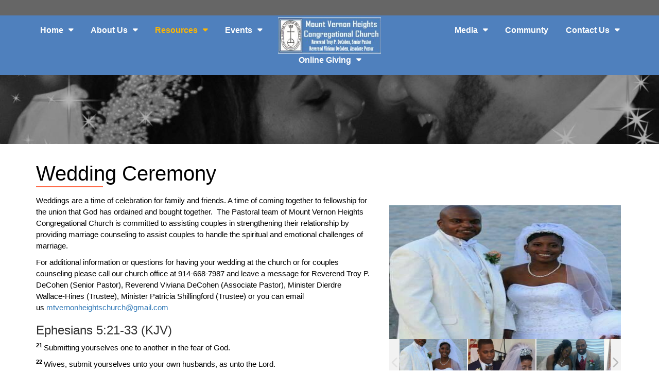

--- FILE ---
content_type: text/html; charset=UTF-8
request_url: https://www.mtvernonheightscc.org/?page_id=252
body_size: 12488
content:
<!DOCTYPE html>
<html lang="en-US" class="no-js">
<head>
	<meta charset="UTF-8">
	<meta name="viewport" content="width=device-width, initial-scale=1">
	<link rel="profile" href="http://gmpg.org/xfn/11">
		<link rel="shortcut icon" href="https://www.mtvernonheightscc.org/wp-content/themes/mountv/images/favicon.png" />
	<!--<link href="https://fonts.googleapis.com/css?family=Roboto:100,100i,300,300i,400,400i,500,500i,700,700i,900,900i" rel="stylesheet">-->
<!--	<link href="https://fonts.googleapis.com/css?family=Open+Sans:300,300i,400,400i,600,600i,700,700i,800,800i" rel="stylesheet">-->
	<link rel="stylesheet" href="https://maxcdn.bootstrapcdn.com/font-awesome/4.7.0/css/font-awesome.min.css">

	<!-- Bootstrap core CSS -->
	<link rel="stylesheet" type="text/css" href="https://www.mtvernonheightscc.org/wp-content/themes/mountv/css/bootstrap.min.css">
	<link rel="stylesheet" type="text/css" href="https://www.mtvernonheightscc.org/wp-content/themes/mountv/css/bootstrap-theme.min.css">
	<link rel="stylesheet" type="text/css" href="https://www.mtvernonheightscc.org/wp-content/themes/mountv/css/owl.carousel.css">
	<link rel="stylesheet" type="text/css" href="https://www.mtvernonheightscc.org/wp-content/themes/mountv/css/owl.theme.css">
	<link rel="stylesheet" type="text/css" media="all" href="https://www.mtvernonheightscc.org/wp-content/themes/mountv/css/stellarnav.css">
	<link rel="stylesheet" type="text/css" href="https://www.mtvernonheightscc.org/wp-content/themes/mountv/css/theme.css">
	<link rel="stylesheet" type="text/css" href="https://www.mtvernonheightscc.org/wp-content/themes/mountv/css/responsive.css">
	<link rel="stylesheet" type="text/css" href="https://www.mtvernonheightscc.org/wp-content/themes/mountv/css/viewbox.css">
	<script src="https://www.mtvernonheightscc.org/wp-content/themes/mountv/js/ie-emulation-modes-warning.js"></script>


	<script>(function(html){html.className = html.className.replace(/\bno-js\b/,'js')})(document.documentElement);</script>
<title>Wedding Ceremony &#8211; Mount Vernon Heights Congregational Church</title>
		<style type="text/css">
					.heateor_sss_button_instagram span.heateor_sss_svg,a.heateor_sss_instagram span.heateor_sss_svg{background:radial-gradient(circle at 30% 107%,#fdf497 0,#fdf497 5%,#fd5949 45%,#d6249f 60%,#285aeb 90%)}
											.heateor_sss_horizontal_sharing .heateor_sss_svg,.heateor_sss_standard_follow_icons_container .heateor_sss_svg{
							color: #fff;
						border-width: 0px;
			border-style: solid;
			border-color: transparent;
		}
					.heateor_sss_horizontal_sharing .heateorSssTCBackground{
				color:#666;
			}
					.heateor_sss_horizontal_sharing span.heateor_sss_svg:hover,.heateor_sss_standard_follow_icons_container span.heateor_sss_svg:hover{
						border-color: transparent;
		}
		.heateor_sss_vertical_sharing span.heateor_sss_svg,.heateor_sss_floating_follow_icons_container span.heateor_sss_svg{
							color: #fff;
						border-width: 0px;
			border-style: solid;
			border-color: transparent;
		}
				.heateor_sss_vertical_sharing .heateorSssTCBackground{
			color:#666;
		}
						.heateor_sss_vertical_sharing span.heateor_sss_svg:hover,.heateor_sss_floating_follow_icons_container span.heateor_sss_svg:hover{
						border-color: transparent;
		}
		@media screen and (max-width:783px) {.heateor_sss_vertical_sharing{display:none!important}}		</style>
		<meta name='robots' content='max-image-preview:large' />
<link rel='dns-prefetch' href='//fonts.googleapis.com' />
<link rel="alternate" type="application/rss+xml" title="Mount Vernon Heights Congregational Church &raquo; Feed" href="https://www.mtvernonheightscc.org/?feed=rss2" />
<link rel="alternate" type="application/rss+xml" title="Mount Vernon Heights Congregational Church &raquo; Comments Feed" href="https://www.mtvernonheightscc.org/?feed=comments-rss2" />
<script type="text/javascript">
window._wpemojiSettings = {"baseUrl":"https:\/\/s.w.org\/images\/core\/emoji\/14.0.0\/72x72\/","ext":".png","svgUrl":"https:\/\/s.w.org\/images\/core\/emoji\/14.0.0\/svg\/","svgExt":".svg","source":{"concatemoji":"https:\/\/www.mtvernonheightscc.org\/wp-includes\/js\/wp-emoji-release.min.js?ver=6.2.8"}};
/*! This file is auto-generated */
!function(e,a,t){var n,r,o,i=a.createElement("canvas"),p=i.getContext&&i.getContext("2d");function s(e,t){p.clearRect(0,0,i.width,i.height),p.fillText(e,0,0);e=i.toDataURL();return p.clearRect(0,0,i.width,i.height),p.fillText(t,0,0),e===i.toDataURL()}function c(e){var t=a.createElement("script");t.src=e,t.defer=t.type="text/javascript",a.getElementsByTagName("head")[0].appendChild(t)}for(o=Array("flag","emoji"),t.supports={everything:!0,everythingExceptFlag:!0},r=0;r<o.length;r++)t.supports[o[r]]=function(e){if(p&&p.fillText)switch(p.textBaseline="top",p.font="600 32px Arial",e){case"flag":return s("\ud83c\udff3\ufe0f\u200d\u26a7\ufe0f","\ud83c\udff3\ufe0f\u200b\u26a7\ufe0f")?!1:!s("\ud83c\uddfa\ud83c\uddf3","\ud83c\uddfa\u200b\ud83c\uddf3")&&!s("\ud83c\udff4\udb40\udc67\udb40\udc62\udb40\udc65\udb40\udc6e\udb40\udc67\udb40\udc7f","\ud83c\udff4\u200b\udb40\udc67\u200b\udb40\udc62\u200b\udb40\udc65\u200b\udb40\udc6e\u200b\udb40\udc67\u200b\udb40\udc7f");case"emoji":return!s("\ud83e\udef1\ud83c\udffb\u200d\ud83e\udef2\ud83c\udfff","\ud83e\udef1\ud83c\udffb\u200b\ud83e\udef2\ud83c\udfff")}return!1}(o[r]),t.supports.everything=t.supports.everything&&t.supports[o[r]],"flag"!==o[r]&&(t.supports.everythingExceptFlag=t.supports.everythingExceptFlag&&t.supports[o[r]]);t.supports.everythingExceptFlag=t.supports.everythingExceptFlag&&!t.supports.flag,t.DOMReady=!1,t.readyCallback=function(){t.DOMReady=!0},t.supports.everything||(n=function(){t.readyCallback()},a.addEventListener?(a.addEventListener("DOMContentLoaded",n,!1),e.addEventListener("load",n,!1)):(e.attachEvent("onload",n),a.attachEvent("onreadystatechange",function(){"complete"===a.readyState&&t.readyCallback()})),(e=t.source||{}).concatemoji?c(e.concatemoji):e.wpemoji&&e.twemoji&&(c(e.twemoji),c(e.wpemoji)))}(window,document,window._wpemojiSettings);
</script>
<style type="text/css">
img.wp-smiley,
img.emoji {
	display: inline !important;
	border: none !important;
	box-shadow: none !important;
	height: 1em !important;
	width: 1em !important;
	margin: 0 0.07em !important;
	vertical-align: -0.1em !important;
	background: none !important;
	padding: 0 !important;
}
</style>
	<link rel='stylesheet' id='wp-block-library-css' href='https://www.mtvernonheightscc.org/wp-includes/css/dist/block-library/style.min.css?ver=6.2.8' type='text/css' media='all' />
<style id='wp-block-library-theme-inline-css' type='text/css'>
.wp-block-audio figcaption{color:#555;font-size:13px;text-align:center}.is-dark-theme .wp-block-audio figcaption{color:hsla(0,0%,100%,.65)}.wp-block-audio{margin:0 0 1em}.wp-block-code{border:1px solid #ccc;border-radius:4px;font-family:Menlo,Consolas,monaco,monospace;padding:.8em 1em}.wp-block-embed figcaption{color:#555;font-size:13px;text-align:center}.is-dark-theme .wp-block-embed figcaption{color:hsla(0,0%,100%,.65)}.wp-block-embed{margin:0 0 1em}.blocks-gallery-caption{color:#555;font-size:13px;text-align:center}.is-dark-theme .blocks-gallery-caption{color:hsla(0,0%,100%,.65)}.wp-block-image figcaption{color:#555;font-size:13px;text-align:center}.is-dark-theme .wp-block-image figcaption{color:hsla(0,0%,100%,.65)}.wp-block-image{margin:0 0 1em}.wp-block-pullquote{border-bottom:4px solid;border-top:4px solid;color:currentColor;margin-bottom:1.75em}.wp-block-pullquote cite,.wp-block-pullquote footer,.wp-block-pullquote__citation{color:currentColor;font-size:.8125em;font-style:normal;text-transform:uppercase}.wp-block-quote{border-left:.25em solid;margin:0 0 1.75em;padding-left:1em}.wp-block-quote cite,.wp-block-quote footer{color:currentColor;font-size:.8125em;font-style:normal;position:relative}.wp-block-quote.has-text-align-right{border-left:none;border-right:.25em solid;padding-left:0;padding-right:1em}.wp-block-quote.has-text-align-center{border:none;padding-left:0}.wp-block-quote.is-large,.wp-block-quote.is-style-large,.wp-block-quote.is-style-plain{border:none}.wp-block-search .wp-block-search__label{font-weight:700}.wp-block-search__button{border:1px solid #ccc;padding:.375em .625em}:where(.wp-block-group.has-background){padding:1.25em 2.375em}.wp-block-separator.has-css-opacity{opacity:.4}.wp-block-separator{border:none;border-bottom:2px solid;margin-left:auto;margin-right:auto}.wp-block-separator.has-alpha-channel-opacity{opacity:1}.wp-block-separator:not(.is-style-wide):not(.is-style-dots){width:100px}.wp-block-separator.has-background:not(.is-style-dots){border-bottom:none;height:1px}.wp-block-separator.has-background:not(.is-style-wide):not(.is-style-dots){height:2px}.wp-block-table{margin:0 0 1em}.wp-block-table td,.wp-block-table th{word-break:normal}.wp-block-table figcaption{color:#555;font-size:13px;text-align:center}.is-dark-theme .wp-block-table figcaption{color:hsla(0,0%,100%,.65)}.wp-block-video figcaption{color:#555;font-size:13px;text-align:center}.is-dark-theme .wp-block-video figcaption{color:hsla(0,0%,100%,.65)}.wp-block-video{margin:0 0 1em}.wp-block-template-part.has-background{margin-bottom:0;margin-top:0;padding:1.25em 2.375em}
</style>
<link rel='stylesheet' id='classic-theme-styles-css' href='https://www.mtvernonheightscc.org/wp-includes/css/classic-themes.min.css?ver=6.2.8' type='text/css' media='all' />
<style id='global-styles-inline-css' type='text/css'>
body{--wp--preset--color--black: #000000;--wp--preset--color--cyan-bluish-gray: #abb8c3;--wp--preset--color--white: #fff;--wp--preset--color--pale-pink: #f78da7;--wp--preset--color--vivid-red: #cf2e2e;--wp--preset--color--luminous-vivid-orange: #ff6900;--wp--preset--color--luminous-vivid-amber: #fcb900;--wp--preset--color--light-green-cyan: #7bdcb5;--wp--preset--color--vivid-green-cyan: #00d084;--wp--preset--color--pale-cyan-blue: #8ed1fc;--wp--preset--color--vivid-cyan-blue: #0693e3;--wp--preset--color--vivid-purple: #9b51e0;--wp--preset--color--dark-gray: #1a1a1a;--wp--preset--color--medium-gray: #686868;--wp--preset--color--light-gray: #e5e5e5;--wp--preset--color--blue-gray: #4d545c;--wp--preset--color--bright-blue: #007acc;--wp--preset--color--light-blue: #9adffd;--wp--preset--color--dark-brown: #402b30;--wp--preset--color--medium-brown: #774e24;--wp--preset--color--dark-red: #640c1f;--wp--preset--color--bright-red: #ff675f;--wp--preset--color--yellow: #ffef8e;--wp--preset--gradient--vivid-cyan-blue-to-vivid-purple: linear-gradient(135deg,rgba(6,147,227,1) 0%,rgb(155,81,224) 100%);--wp--preset--gradient--light-green-cyan-to-vivid-green-cyan: linear-gradient(135deg,rgb(122,220,180) 0%,rgb(0,208,130) 100%);--wp--preset--gradient--luminous-vivid-amber-to-luminous-vivid-orange: linear-gradient(135deg,rgba(252,185,0,1) 0%,rgba(255,105,0,1) 100%);--wp--preset--gradient--luminous-vivid-orange-to-vivid-red: linear-gradient(135deg,rgba(255,105,0,1) 0%,rgb(207,46,46) 100%);--wp--preset--gradient--very-light-gray-to-cyan-bluish-gray: linear-gradient(135deg,rgb(238,238,238) 0%,rgb(169,184,195) 100%);--wp--preset--gradient--cool-to-warm-spectrum: linear-gradient(135deg,rgb(74,234,220) 0%,rgb(151,120,209) 20%,rgb(207,42,186) 40%,rgb(238,44,130) 60%,rgb(251,105,98) 80%,rgb(254,248,76) 100%);--wp--preset--gradient--blush-light-purple: linear-gradient(135deg,rgb(255,206,236) 0%,rgb(152,150,240) 100%);--wp--preset--gradient--blush-bordeaux: linear-gradient(135deg,rgb(254,205,165) 0%,rgb(254,45,45) 50%,rgb(107,0,62) 100%);--wp--preset--gradient--luminous-dusk: linear-gradient(135deg,rgb(255,203,112) 0%,rgb(199,81,192) 50%,rgb(65,88,208) 100%);--wp--preset--gradient--pale-ocean: linear-gradient(135deg,rgb(255,245,203) 0%,rgb(182,227,212) 50%,rgb(51,167,181) 100%);--wp--preset--gradient--electric-grass: linear-gradient(135deg,rgb(202,248,128) 0%,rgb(113,206,126) 100%);--wp--preset--gradient--midnight: linear-gradient(135deg,rgb(2,3,129) 0%,rgb(40,116,252) 100%);--wp--preset--duotone--dark-grayscale: url('#wp-duotone-dark-grayscale');--wp--preset--duotone--grayscale: url('#wp-duotone-grayscale');--wp--preset--duotone--purple-yellow: url('#wp-duotone-purple-yellow');--wp--preset--duotone--blue-red: url('#wp-duotone-blue-red');--wp--preset--duotone--midnight: url('#wp-duotone-midnight');--wp--preset--duotone--magenta-yellow: url('#wp-duotone-magenta-yellow');--wp--preset--duotone--purple-green: url('#wp-duotone-purple-green');--wp--preset--duotone--blue-orange: url('#wp-duotone-blue-orange');--wp--preset--font-size--small: 13px;--wp--preset--font-size--medium: 20px;--wp--preset--font-size--large: 36px;--wp--preset--font-size--x-large: 42px;--wp--preset--spacing--20: 0.44rem;--wp--preset--spacing--30: 0.67rem;--wp--preset--spacing--40: 1rem;--wp--preset--spacing--50: 1.5rem;--wp--preset--spacing--60: 2.25rem;--wp--preset--spacing--70: 3.38rem;--wp--preset--spacing--80: 5.06rem;--wp--preset--shadow--natural: 6px 6px 9px rgba(0, 0, 0, 0.2);--wp--preset--shadow--deep: 12px 12px 50px rgba(0, 0, 0, 0.4);--wp--preset--shadow--sharp: 6px 6px 0px rgba(0, 0, 0, 0.2);--wp--preset--shadow--outlined: 6px 6px 0px -3px rgba(255, 255, 255, 1), 6px 6px rgba(0, 0, 0, 1);--wp--preset--shadow--crisp: 6px 6px 0px rgba(0, 0, 0, 1);}:where(.is-layout-flex){gap: 0.5em;}body .is-layout-flow > .alignleft{float: left;margin-inline-start: 0;margin-inline-end: 2em;}body .is-layout-flow > .alignright{float: right;margin-inline-start: 2em;margin-inline-end: 0;}body .is-layout-flow > .aligncenter{margin-left: auto !important;margin-right: auto !important;}body .is-layout-constrained > .alignleft{float: left;margin-inline-start: 0;margin-inline-end: 2em;}body .is-layout-constrained > .alignright{float: right;margin-inline-start: 2em;margin-inline-end: 0;}body .is-layout-constrained > .aligncenter{margin-left: auto !important;margin-right: auto !important;}body .is-layout-constrained > :where(:not(.alignleft):not(.alignright):not(.alignfull)){max-width: var(--wp--style--global--content-size);margin-left: auto !important;margin-right: auto !important;}body .is-layout-constrained > .alignwide{max-width: var(--wp--style--global--wide-size);}body .is-layout-flex{display: flex;}body .is-layout-flex{flex-wrap: wrap;align-items: center;}body .is-layout-flex > *{margin: 0;}:where(.wp-block-columns.is-layout-flex){gap: 2em;}.has-black-color{color: var(--wp--preset--color--black) !important;}.has-cyan-bluish-gray-color{color: var(--wp--preset--color--cyan-bluish-gray) !important;}.has-white-color{color: var(--wp--preset--color--white) !important;}.has-pale-pink-color{color: var(--wp--preset--color--pale-pink) !important;}.has-vivid-red-color{color: var(--wp--preset--color--vivid-red) !important;}.has-luminous-vivid-orange-color{color: var(--wp--preset--color--luminous-vivid-orange) !important;}.has-luminous-vivid-amber-color{color: var(--wp--preset--color--luminous-vivid-amber) !important;}.has-light-green-cyan-color{color: var(--wp--preset--color--light-green-cyan) !important;}.has-vivid-green-cyan-color{color: var(--wp--preset--color--vivid-green-cyan) !important;}.has-pale-cyan-blue-color{color: var(--wp--preset--color--pale-cyan-blue) !important;}.has-vivid-cyan-blue-color{color: var(--wp--preset--color--vivid-cyan-blue) !important;}.has-vivid-purple-color{color: var(--wp--preset--color--vivid-purple) !important;}.has-black-background-color{background-color: var(--wp--preset--color--black) !important;}.has-cyan-bluish-gray-background-color{background-color: var(--wp--preset--color--cyan-bluish-gray) !important;}.has-white-background-color{background-color: var(--wp--preset--color--white) !important;}.has-pale-pink-background-color{background-color: var(--wp--preset--color--pale-pink) !important;}.has-vivid-red-background-color{background-color: var(--wp--preset--color--vivid-red) !important;}.has-luminous-vivid-orange-background-color{background-color: var(--wp--preset--color--luminous-vivid-orange) !important;}.has-luminous-vivid-amber-background-color{background-color: var(--wp--preset--color--luminous-vivid-amber) !important;}.has-light-green-cyan-background-color{background-color: var(--wp--preset--color--light-green-cyan) !important;}.has-vivid-green-cyan-background-color{background-color: var(--wp--preset--color--vivid-green-cyan) !important;}.has-pale-cyan-blue-background-color{background-color: var(--wp--preset--color--pale-cyan-blue) !important;}.has-vivid-cyan-blue-background-color{background-color: var(--wp--preset--color--vivid-cyan-blue) !important;}.has-vivid-purple-background-color{background-color: var(--wp--preset--color--vivid-purple) !important;}.has-black-border-color{border-color: var(--wp--preset--color--black) !important;}.has-cyan-bluish-gray-border-color{border-color: var(--wp--preset--color--cyan-bluish-gray) !important;}.has-white-border-color{border-color: var(--wp--preset--color--white) !important;}.has-pale-pink-border-color{border-color: var(--wp--preset--color--pale-pink) !important;}.has-vivid-red-border-color{border-color: var(--wp--preset--color--vivid-red) !important;}.has-luminous-vivid-orange-border-color{border-color: var(--wp--preset--color--luminous-vivid-orange) !important;}.has-luminous-vivid-amber-border-color{border-color: var(--wp--preset--color--luminous-vivid-amber) !important;}.has-light-green-cyan-border-color{border-color: var(--wp--preset--color--light-green-cyan) !important;}.has-vivid-green-cyan-border-color{border-color: var(--wp--preset--color--vivid-green-cyan) !important;}.has-pale-cyan-blue-border-color{border-color: var(--wp--preset--color--pale-cyan-blue) !important;}.has-vivid-cyan-blue-border-color{border-color: var(--wp--preset--color--vivid-cyan-blue) !important;}.has-vivid-purple-border-color{border-color: var(--wp--preset--color--vivid-purple) !important;}.has-vivid-cyan-blue-to-vivid-purple-gradient-background{background: var(--wp--preset--gradient--vivid-cyan-blue-to-vivid-purple) !important;}.has-light-green-cyan-to-vivid-green-cyan-gradient-background{background: var(--wp--preset--gradient--light-green-cyan-to-vivid-green-cyan) !important;}.has-luminous-vivid-amber-to-luminous-vivid-orange-gradient-background{background: var(--wp--preset--gradient--luminous-vivid-amber-to-luminous-vivid-orange) !important;}.has-luminous-vivid-orange-to-vivid-red-gradient-background{background: var(--wp--preset--gradient--luminous-vivid-orange-to-vivid-red) !important;}.has-very-light-gray-to-cyan-bluish-gray-gradient-background{background: var(--wp--preset--gradient--very-light-gray-to-cyan-bluish-gray) !important;}.has-cool-to-warm-spectrum-gradient-background{background: var(--wp--preset--gradient--cool-to-warm-spectrum) !important;}.has-blush-light-purple-gradient-background{background: var(--wp--preset--gradient--blush-light-purple) !important;}.has-blush-bordeaux-gradient-background{background: var(--wp--preset--gradient--blush-bordeaux) !important;}.has-luminous-dusk-gradient-background{background: var(--wp--preset--gradient--luminous-dusk) !important;}.has-pale-ocean-gradient-background{background: var(--wp--preset--gradient--pale-ocean) !important;}.has-electric-grass-gradient-background{background: var(--wp--preset--gradient--electric-grass) !important;}.has-midnight-gradient-background{background: var(--wp--preset--gradient--midnight) !important;}.has-small-font-size{font-size: var(--wp--preset--font-size--small) !important;}.has-medium-font-size{font-size: var(--wp--preset--font-size--medium) !important;}.has-large-font-size{font-size: var(--wp--preset--font-size--large) !important;}.has-x-large-font-size{font-size: var(--wp--preset--font-size--x-large) !important;}
.wp-block-navigation a:where(:not(.wp-element-button)){color: inherit;}
:where(.wp-block-columns.is-layout-flex){gap: 2em;}
.wp-block-pullquote{font-size: 1.5em;line-height: 1.6;}
</style>
<link rel='stylesheet' id='contact-form-7-css' href='https://www.mtvernonheightscc.org/wp-content/plugins/contact-form-7/includes/css/styles.css?ver=5.6.4' type='text/css' media='all' />
<link rel='stylesheet' id='bwg_fonts-css' href='https://www.mtvernonheightscc.org/wp-content/plugins/photo-gallery/css/bwg-fonts/fonts.css?ver=0.0.1' type='text/css' media='all' />
<link rel='stylesheet' id='sumoselect-css' href='https://www.mtvernonheightscc.org/wp-content/plugins/photo-gallery/css/sumoselect.min.css?ver=3.4.6' type='text/css' media='all' />
<link rel='stylesheet' id='mCustomScrollbar-css' href='https://www.mtvernonheightscc.org/wp-content/plugins/photo-gallery/css/jquery.mCustomScrollbar.min.css?ver=3.1.5' type='text/css' media='all' />
<link rel='stylesheet' id='bwg_googlefonts-css' href='https://fonts.googleapis.com/css?family=Ubuntu&#038;subset=greek,latin,greek-ext,vietnamese,cyrillic-ext,latin-ext,cyrillic' type='text/css' media='all' />
<link rel='stylesheet' id='bwg_frontend-css' href='https://www.mtvernonheightscc.org/wp-content/plugins/photo-gallery/css/styles.min.css?ver=1.8.0' type='text/css' media='all' />
<link rel='stylesheet' id='wp-pagenavi-css' href='https://www.mtvernonheightscc.org/wp-content/plugins/wp-pagenavi/pagenavi-css.css?ver=2.70' type='text/css' media='all' />
<link rel='stylesheet' id='twentysixteen-fonts-css' href='https://fonts.googleapis.com/css?family=Merriweather%3A400%2C700%2C900%2C400italic%2C700italic%2C900italic%7CMontserrat%3A400%2C700%7CInconsolata%3A400&#038;subset=latin%2Clatin-ext' type='text/css' media='all' />
<link rel='stylesheet' id='genericons-css' href='https://www.mtvernonheightscc.org/wp-content/themes/mountv/genericons/genericons.css?ver=3.4.1' type='text/css' media='all' />
<link rel='stylesheet' id='twentysixteen-style-css' href='https://www.mtvernonheightscc.org/wp-content/themes/mountv/style.css?ver=6.2.8' type='text/css' media='all' />
<link rel='stylesheet' id='twentysixteen-block-style-css' href='https://www.mtvernonheightscc.org/wp-content/themes/mountv/css/blocks.css?ver=20181018' type='text/css' media='all' />
<!--[if lt IE 10]>
<link rel='stylesheet' id='twentysixteen-ie-css' href='https://www.mtvernonheightscc.org/wp-content/themes/mountv/css/ie.css?ver=20160816' type='text/css' media='all' />
<![endif]-->
<!--[if lt IE 9]>
<link rel='stylesheet' id='twentysixteen-ie8-css' href='https://www.mtvernonheightscc.org/wp-content/themes/mountv/css/ie8.css?ver=20160816' type='text/css' media='all' />
<![endif]-->
<!--[if lt IE 8]>
<link rel='stylesheet' id='twentysixteen-ie7-css' href='https://www.mtvernonheightscc.org/wp-content/themes/mountv/css/ie7.css?ver=20160816' type='text/css' media='all' />
<![endif]-->
<link rel='stylesheet' id='heateor_sss_frontend_css-css' href='https://www.mtvernonheightscc.org/wp-content/plugins/sassy-social-share/public/css/sassy-social-share-public.css?ver=3.3.43' type='text/css' media='all' />
<script type='text/javascript' src='https://www.mtvernonheightscc.org/wp-includes/js/jquery/jquery.min.js?ver=3.6.4' id='jquery-core-js'></script>
<script type='text/javascript' src='https://www.mtvernonheightscc.org/wp-includes/js/jquery/jquery-migrate.min.js?ver=3.4.0' id='jquery-migrate-js'></script>
<script type='text/javascript' src='https://www.mtvernonheightscc.org/wp-content/plugins/photo-gallery/js/jquery.sumoselect.min.js?ver=3.4.6' id='sumoselect-js'></script>
<script type='text/javascript' src='https://www.mtvernonheightscc.org/wp-content/plugins/photo-gallery/js/jquery.mobile.min.js?ver=1.4.5' id='jquery-mobile-js'></script>
<script type='text/javascript' src='https://www.mtvernonheightscc.org/wp-content/plugins/photo-gallery/js/jquery.mCustomScrollbar.concat.min.js?ver=3.1.5' id='mCustomScrollbar-js'></script>
<script type='text/javascript' src='https://www.mtvernonheightscc.org/wp-content/plugins/photo-gallery/js/jquery.fullscreen.min.js?ver=0.6.0' id='jquery-fullscreen-js'></script>
<script type='text/javascript' id='bwg_frontend-js-extra'>
/* <![CDATA[ */
var bwg_objectsL10n = {"bwg_field_required":"field is required.","bwg_mail_validation":"This is not a valid email address.","bwg_search_result":"There are no images matching your search.","bwg_select_tag":"Select Tag","bwg_order_by":"Order By","bwg_search":"Search","bwg_show_ecommerce":"Show Ecommerce","bwg_hide_ecommerce":"Hide Ecommerce","bwg_show_comments":"Show Comments","bwg_hide_comments":"Hide Comments","bwg_restore":"Restore","bwg_maximize":"Maximize","bwg_fullscreen":"Fullscreen","bwg_exit_fullscreen":"Exit Fullscreen","bwg_search_tag":"SEARCH...","bwg_tag_no_match":"No tags found","bwg_all_tags_selected":"All tags selected","bwg_tags_selected":"tags selected","play":"Play","pause":"Pause","is_pro":"","bwg_play":"Play","bwg_pause":"Pause","bwg_hide_info":"Hide info","bwg_show_info":"Show info","bwg_hide_rating":"Hide rating","bwg_show_rating":"Show rating","ok":"Ok","cancel":"Cancel","select_all":"Select all","lazy_load":"0","lazy_loader":"https:\/\/www.mtvernonheightscc.org\/wp-content\/plugins\/photo-gallery\/images\/ajax_loader.png","front_ajax":"0","bwg_tag_see_all":"see all tags","bwg_tag_see_less":"see less tags","page_speed":""};
/* ]]> */
</script>
<script type='text/javascript' src='https://www.mtvernonheightscc.org/wp-content/plugins/photo-gallery/js/scripts.min.js?ver=1.8.0' id='bwg_frontend-js'></script>
<script type='text/javascript' src='https://www.mtvernonheightscc.org/wp-content/plugins/photo-gallery/js/circle-progress.js?ver=1.8.0' id='bwg_speed_circle-js'></script>
<!--[if lt IE 9]>
<script type='text/javascript' src='https://www.mtvernonheightscc.org/wp-content/themes/mountv/js/html5.js?ver=3.7.3' id='twentysixteen-html5-js'></script>
<![endif]-->
<link rel="https://api.w.org/" href="https://www.mtvernonheightscc.org/index.php?rest_route=/" /><link rel="alternate" type="application/json" href="https://www.mtvernonheightscc.org/index.php?rest_route=/wp/v2/pages/252" /><link rel="EditURI" type="application/rsd+xml" title="RSD" href="https://www.mtvernonheightscc.org/xmlrpc.php?rsd" />
<link rel="wlwmanifest" type="application/wlwmanifest+xml" href="https://www.mtvernonheightscc.org/wp-includes/wlwmanifest.xml" />
<meta name="generator" content="WordPress 6.2.8" />
<link rel="canonical" href="https://www.mtvernonheightscc.org/?page_id=252" />
<link rel='shortlink' href='https://www.mtvernonheightscc.org/?p=252' />
<link rel="alternate" type="application/json+oembed" href="https://www.mtvernonheightscc.org/index.php?rest_route=%2Foembed%2F1.0%2Fembed&#038;url=https%3A%2F%2Fwww.mtvernonheightscc.org%2F%3Fpage_id%3D252" />
<link rel="alternate" type="text/xml+oembed" href="https://www.mtvernonheightscc.org/index.php?rest_route=%2Foembed%2F1.0%2Fembed&#038;url=https%3A%2F%2Fwww.mtvernonheightscc.org%2F%3Fpage_id%3D252&#038;format=xml" />
<style type="text/css">.recentcomments a{display:inline !important;padding:0 !important;margin:0 !important;}</style>

</head>

<body class="page-template page-template-wedding page-template-wedding-php page page-id-252 wp-custom-logo wp-embed-responsive group-blog">

<!-- Navbar Start -->
<div class="lordbox">
	<div class="container">
			<div class="row">
			<div class="col-lg-12"> 
			<p><script src="http://www.verse-a-day.com/js/KJV.js"></script></p>
		</div>
		</div>
	</div>
</div>
<header class="affix-top" data-spy="affix" data-offset-top="5">
 
  <div class="logo_area">
  	            <a href="https://www.mtvernonheightscc.org/" class="logo"><img src="https://www.mtvernonheightscc.org/wp-content/uploads/2019/01/cropped-MountVernon-Logo.jpg" alt="logo" /></a>
      </div>
  <div id="main-nav" class="stellarnav"><ul id="menu-header-menu" class="menu"><li id="menu-item-55" class="menu-item menu-item-type-post_type menu-item-object-page menu-item-home menu-item-has-children menu-item-55"><a href="https://www.mtvernonheightscc.org/">Home</a>
<ul class="sub-menu">
	<li id="menu-item-275" class="menu-item menu-item-type-post_type menu-item-object-page menu-item-275"><a href="https://www.mtvernonheightscc.org/?page_id=261">Welcome</a></li>
	<li id="menu-item-273" class="menu-item menu-item-type-post_type menu-item-object-page menu-item-273"><a href="https://www.mtvernonheightscc.org/?page_id=262">Mission Statement</a></li>
	<li id="menu-item-274" class="menu-item menu-item-type-post_type menu-item-object-page menu-item-274"><a href="https://www.mtvernonheightscc.org/?page_id=263">Statement of Faith</a></li>
	<li id="menu-item-277" class="menu-item menu-item-type-post_type menu-item-object-page menu-item-277"><a href="https://www.mtvernonheightscc.org/?page_id=267">What is United Church of Christ</a></li>
	<li id="menu-item-276" class="menu-item menu-item-type-post_type menu-item-object-page menu-item-276"><a href="https://www.mtvernonheightscc.org/?page_id=268">What is Congregationalism</a></li>
	<li id="menu-item-278" class="menu-item menu-item-type-post_type menu-item-object-page menu-item-278"><a href="https://www.mtvernonheightscc.org/?page_id=269">Why am I Here?</a></li>
</ul>
</li>
<li id="menu-item-52" class="menu-item menu-item-type-post_type menu-item-object-page menu-item-has-children menu-item-52"><a href="https://www.mtvernonheightscc.org/?page_id=8">About Us</a>
<ul class="sub-menu">
	<li id="menu-item-313" class="menu-item menu-item-type-post_type menu-item-object-page menu-item-313"><a href="https://www.mtvernonheightscc.org/?page_id=309">Boards</a></li>
	<li id="menu-item-314" class="menu-item menu-item-type-post_type menu-item-object-page menu-item-314"><a href="https://www.mtvernonheightscc.org/?page_id=310">Ministries</a></li>
	<li id="menu-item-193" class="menu-item menu-item-type-post_type menu-item-object-page menu-item-193"><a href="https://www.mtvernonheightscc.org/?page_id=189">Our Pastor</a></li>
	<li id="menu-item-500" class="menu-item menu-item-type-post_type menu-item-object-page menu-item-500"><a href="https://www.mtvernonheightscc.org/?page_id=498">Our Team</a></li>
	<li id="menu-item-203" class="menu-item menu-item-type-post_type menu-item-object-page menu-item-203"><a href="https://www.mtvernonheightscc.org/?page_id=190">Our Worship Services &#8211; Interim during COV-19</a></li>
	<li id="menu-item-202" class="menu-item menu-item-type-post_type menu-item-object-page menu-item-202"><a href="https://www.mtvernonheightscc.org/?page_id=191">Our Clergy &#038; Deacons</a></li>
	<li id="menu-item-212" class="menu-item menu-item-type-post_type menu-item-object-page menu-item-212"><a href="https://www.mtvernonheightscc.org/?page_id=204">Our History</a></li>
</ul>
</li>
<li id="menu-item-50" class="menu-item menu-item-type-post_type menu-item-object-page current-menu-ancestor current-menu-parent current_page_parent current_page_ancestor menu-item-has-children menu-item-50"><a href="https://www.mtvernonheightscc.org/?page_id=9">Resources</a>
<ul class="sub-menu">
	<li id="menu-item-250" class="menu-item menu-item-type-post_type menu-item-object-page menu-item-250"><a href="https://www.mtvernonheightscc.org/?page_id=226">Infant Baptism</a></li>
	<li id="menu-item-249" class="menu-item menu-item-type-post_type menu-item-object-page menu-item-249"><a href="https://www.mtvernonheightscc.org/?page_id=229">Defensive Driving Classes &#8211; Saturday</a></li>
	<li id="menu-item-248" class="menu-item menu-item-type-post_type menu-item-object-page menu-item-248"><a href="https://www.mtvernonheightscc.org/?page_id=230">Baptism Classes</a></li>
	<li id="menu-item-247" class="menu-item menu-item-type-post_type menu-item-object-page menu-item-247"><a href="https://www.mtvernonheightscc.org/?page_id=231">Road to Salvation – New Membership</a></li>
	<li id="menu-item-260" class="menu-item menu-item-type-post_type menu-item-object-page menu-item-260"><a href="https://www.mtvernonheightscc.org/?page_id=251">Leadership Training</a></li>
	<li id="menu-item-259" class="menu-item menu-item-type-post_type menu-item-object-page current-menu-item page_item page-item-252 current_page_item menu-item-259"><a href="https://www.mtvernonheightscc.org/?page_id=252" aria-current="page">Wedding Ceremony</a></li>
	<li id="menu-item-258" class="menu-item menu-item-type-post_type menu-item-object-page menu-item-258"><a href="https://www.mtvernonheightscc.org/?page_id=253">Funeral Services</a></li>
	<li id="menu-item-480" class="menu-item menu-item-type-post_type menu-item-object-page menu-item-480"><a href="https://www.mtvernonheightscc.org/?page_id=470">Bible Study</a></li>
	<li id="menu-item-479" class="menu-item menu-item-type-post_type menu-item-object-page menu-item-479"><a href="https://www.mtvernonheightscc.org/?page_id=471">Help Resources</a></li>
</ul>
</li>
<li id="menu-item-56" class="menu-item menu-item-type-post_type menu-item-object-page menu-item-has-children menu-item-56"><a href="https://www.mtvernonheightscc.org/?page_id=10">Events</a>
<ul class="sub-menu">
	<li id="menu-item-405" class="menu-item menu-item-type-post_type menu-item-object-page menu-item-405"><a href="https://www.mtvernonheightscc.org/?page_id=403">Calendar</a></li>
	<li id="menu-item-427" class="menu-item menu-item-type-post_type menu-item-object-page menu-item-427"><a href="https://www.mtvernonheightscc.org/?page_id=423">Gallery of Events</a></li>
	<li id="menu-item-400" class="menu-item menu-item-type-post_type menu-item-object-page menu-item-400"><a href="https://www.mtvernonheightscc.org/?page_id=398">Upcoming Events</a></li>
</ul>
</li>
<li id="menu-item-54" class="menu-item menu-item-type-post_type menu-item-object-page menu-item-has-children menu-item-54"><a href="https://www.mtvernonheightscc.org/?page_id=15">Media</a>
<ul class="sub-menu">
	<li id="menu-item-396" class="menu-item menu-item-type-post_type menu-item-object-page menu-item-396"><a href="https://www.mtvernonheightscc.org/?page_id=394">Sermons</a></li>
	<li id="menu-item-390" class="menu-item menu-item-type-post_type menu-item-object-page menu-item-390"><a href="https://www.mtvernonheightscc.org/?page_id=382">Video</a></li>
</ul>
</li>
<li id="menu-item-51" class="menu-item menu-item-type-post_type menu-item-object-page menu-item-51"><a href="https://www.mtvernonheightscc.org/?page_id=17">Communty</a></li>
<li id="menu-item-53" class="menu-item menu-item-type-post_type menu-item-object-page menu-item-has-children menu-item-53"><a href="https://www.mtvernonheightscc.org/?page_id=16">Contact Us</a>
<ul class="sub-menu">
	<li id="menu-item-185" class="menu-item menu-item-type-post_type menu-item-object-page menu-item-185"><a href="https://www.mtvernonheightscc.org/?page_id=183">Prayer Request</a></li>
</ul>
</li>
<li id="menu-item-219" class="drop-left menu-item menu-item-type-custom menu-item-object-custom menu-item-has-children menu-item-219"><a href="#">Online Giving</a>
<ul class="sub-menu">
	<li id="menu-item-221" class="menu-item menu-item-type-post_type menu-item-object-page menu-item-221"><a href="https://www.mtvernonheightscc.org/?page_id=213">Tithes</a></li>
	<li id="menu-item-220" class="menu-item menu-item-type-post_type menu-item-object-page menu-item-220"><a href="https://www.mtvernonheightscc.org/?page_id=215">Projects</a></li>
	<li id="menu-item-222" class="menu-item menu-item-type-post_type menu-item-object-page menu-item-222"><a href="https://www.mtvernonheightscc.org/?page_id=214">Offering</a></li>
</ul>
</li>
</ul></div>  
</header>

<!--Header Top Start-->
<div class="clearfix"></div>
<section class="inner-banner-section">
		<img src="https://www.mtvernonheightscc.org/wp-content/themes/mountv/timthumb.php?src=https://www.mtvernonheightscc.org/wp-content/uploads/2019/10/FB_IMG_1552444547478.jpg&amp;h=675&amp;w=1349&amp;a=c&amp;q=60">
	<p class="inner-banner-text"></p>
	</section>







<div class="container-fluid" id="about_page">
  <div class="container">
   
   <div class="row">
          <div class="col-sm-12 headline">
         <h2>Wedding Ceremony</h2>
      </div>

     
          <div class="col-lg-7 col-md-7 col-sm-12 col-xs-12">
              
<p>Weddings are a time of celebration for family and friends. A time of coming together to fellowship for the union that God has ordained and bought together. &nbsp;The Pastoral team of Mount Vernon Heights Congregational Church is committed to assisting couples in strengthening their relationship by providing marriage counseling to assist couples to handle the spiritual and emotional challenges of marriage.</p>



<p>For additional information or questions for having your wedding at the church or for couples counseling please call our church office at 914-668-7987 and leave a message for Reverend Troy P. DeCohen (Senior Pastor), Reverend Viviana DeCohen (Associate Pastor), Minister Dierdre Wallace-Hines (Trustee), Minister Patricia Shillingford (Trustee) or you can email us&nbsp;<a href="mailto:mtvernonheightschurch@gmail.com">mtvernonheightschurch@gmail.com</a></p>



<h3 class="wp-block-heading">Ephesians 5:21-33 (KJV)</h3>



<p><strong><sup>21&nbsp;</sup></strong>Submitting yourselves one to another in the fear of God.</p>



<p><strong><sup>22&nbsp;</sup></strong>Wives, submit yourselves unto your own husbands, as unto the Lord.</p>



<p><strong><sup>23&nbsp;</sup></strong>For the husband is the head of the wife, even as Christ is the head of the church: and he is the saviour of the body.</p>



<p><strong><sup>24&nbsp;</sup></strong>Therefore as the church is subject unto Christ, so let the wives be to their own husbands in every thing.</p>



<p><strong><sup>25 </sup></strong>Husbands, love your wives, even as Christ also loved the church, and gave himself for it;</p>



<p></p>
          </div>
          
          <div class="col-lg-5 col-md-5 col-sm-12 col-xs-12">           
            <style id="bwg-style-0">  #bwg_container1_0 {    display: table;	/*visibility: hidden;*/  }  #bwg_container1_0 * {	  -moz-user-select: none;	  -khtml-user-select: none;	  -webkit-user-select: none;	  -ms-user-select: none;	  user-select: none;  }  #bwg_container1_0 #bwg_container2_0 .bwg_slideshow_image_wrap_0 {	  background-color: #F2F2F2;	  width: 450px;	  height: 350px;  }  #bwg_container1_0 #bwg_container2_0 .bwg_slideshow_image_0 {	  max-width: 450px;	  max-height: 260px;  }  #bwg_container1_0 #bwg_container2_0 .bwg_slideshow_embed_0 {    width: 450px;    height: 260px;  }  #bwg_container1_0 #bwg_container2_0 #bwg_slideshow_play_pause_0 {	  background: transparent url("https://www.mtvernonheightscc.org/wp-content/plugins/photo-gallery/images/blank.gif") repeat scroll 0 0;  }  #bwg_container1_0 #bwg_container2_0 #bwg_slideshow_play_pause-ico_0 {    color: #D6D6D6;    font-size: 35px;  }  #bwg_container1_0 #bwg_container2_0 #bwg_slideshow_play_pause-ico_0:hover {	  color: #BABABA;  }  #bwg_container1_0 #bwg_container2_0 #spider_slideshow_left_0,  #bwg_container1_0 #bwg_container2_0 #spider_slideshow_right_0 {	  background: transparent url("https://www.mtvernonheightscc.org/wp-content/plugins/photo-gallery/images/blank.gif") repeat scroll 0 0;  }  #bwg_container1_0 #bwg_container2_0 #spider_slideshow_left-ico_0,  #bwg_container1_0 #bwg_container2_0 #spider_slideshow_right-ico_0 {	  background-color: #FFFFFF;	  border-radius: 20px;	  border: 0px none #FFFFFF;	  box-shadow: ;	  color: #D6D6D6;	  height: 37px;	  font-size: 12px;	  width: 37px;	  opacity: 1.00;  }  #bwg_container1_0 #bwg_container2_0 #spider_slideshow_left-ico_0:hover,  #bwg_container1_0 #bwg_container2_0 #spider_slideshow_right-ico_0:hover {	  color: #BABABA;  }      #spider_slideshow_left-ico_0{      left: -9999px;    }    #spider_slideshow_right-ico_0{      left: -9999px;    }      #bwg_container1_0 #bwg_container2_0 .bwg_slideshow_image_container_0 {	  bottom: 90px;	  width: 450px;	  height: 350px;	}	#bwg_container1_0 #bwg_container2_0 .bwg_slideshow_filmstrip_container_0 {	  display: table;	  height: 90px;	  width: 450px;	  bottom: 0;  }  /* Filmstrip dimension */  #bwg_container1_0 #bwg_container2_0 .bwg_slideshow_filmstrip_0 {	  left: 20px;	  width: 410px;	  /*z-index: 10106;*/  }  #bwg_container1_0 #bwg_container2_0 .bwg_slideshow_filmstrip_thumbnails_0 {    left: 0px;    width: 665px;    height: 90px;  }  #bwg_container1_0 #bwg_container2_0 .bwg_slideshow_filmstrip_thumbnail_0 {    width: 131px;    height: 90px;    margin: 0px 2px 0 0 ;    border: 0px none #000000;    border-radius: 0;  }  #bwg_container1_0 #bwg_container2_0 .bwg_slideshow_thumb_active_0 {	  border: 0px solid #FFFFFF;  }  #bwg_container1_0 #bwg_container2_0 .bwg_slideshow_thumb_deactive_0 {    opacity: 1.00;  }  #bwg_container1_0 #bwg_container2_0 .bwg_slideshow_filmstrip_left_0,  #bwg_container1_0 #bwg_container2_0 .bwg_slideshow_filmstrip_left_disabled_0 {	  background-color: #F2F2F2;	  display: table-cell;	  width: 20px;	  left: 0;	  	    }  #bwg_container1_0 #bwg_container2_0 .bwg_slideshow_filmstrip_right_0,  #bwg_container1_0 #bwg_container2_0 .bwg_slideshow_filmstrip_right_disabled_0 {	  background-color: #F2F2F2;    display: table-cell;    right: 0;	  width: 20px;	  	    }  #bwg_container1_0 #bwg_container2_0 .bwg_slideshow_filmstrip_left_0 i,  #bwg_container1_0 #bwg_container2_0 .bwg_slideshow_filmstrip_right_0 i,  #bwg_container1_0 #bwg_container2_0 .bwg_slideshow_filmstrip_left_disabled_0 i,  #bwg_container1_0 #bwg_container2_0 .bwg_slideshow_filmstrip_right_disabled_0 i {	  color: #BABABA;	  font-size: 20px;  }  #bwg_container1_0 #bwg_container2_0 .bwg_slideshow_filmstrip_left_0 {    display: none;  }  #bwg_container1_0 #bwg_container2_0 .bwg_slideshow_filmstrip_left_disabled_0,  #bwg_container1_0 #bwg_container2_0 .bwg_slideshow_filmstrip_right_disabled_0 {    display: none;    opacity: 0.3;  }  #bwg_container1_0 #bwg_container2_0 .bwg_slideshow_filmstrip_left_disabled_0 {    display: table-cell;  }  #bwg_container1_0 #bwg_container2_0 .bwg_slideshow_watermark_spun_0 {	  text-align: left;	  vertical-align: bottom;  }  #bwg_container1_0 #bwg_container2_0 .bwg_slideshow_title_spun_0 {	  text-align: right;	  vertical-align: top;  }  #bwg_container1_0 #bwg_container2_0 .bwg_slideshow_description_spun_0 {	  text-align: right;	  vertical-align: bottom;  }  #bwg_container1_0 #bwg_container2_0 .bwg_slideshow_watermark_image_0 {	  max-height: 90px;	  max-width: 90px;	  opacity: 0.30;  }  #bwg_container1_0 #bwg_container2_0 .bwg_slideshow_watermark_text_0,  #bwg_container1_0 #bwg_container2_0 .bwg_slideshow_watermark_text_0:hover {	  text-decoration: none;	  margin: 4px;	  position: relative;	  z-index: 15;  }  #bwg_container1_0 #bwg_container2_0 .bwg_slideshow_title_text_0 {	  font-size: 16px;	  font-family: Ubuntu;	  color: #FFFFFF !important;	  opacity: 0.70;    border-radius: 5px;	  background-color: #000000;	  padding: 0 0 0 0;	  		margin: 5px;	  	    }  #bwg_container1_0 #bwg_container2_0 .bwg_slideshow_description_text_0 {	  font-size: 14px;	  font-family: Ubuntu;	  color: #FFFFFF !important;	  opacity: 0.70;    border-radius: 0;	  background-color: #000000;	  padding: 5px 10px 5px 10px;	    }  #bwg_container1_0 #bwg_container2_0 .bwg_slideshow_description_text_0 * {	text-decoration: none;	color: #FFFFFF !important;  }  #bwg_container1_0 #bwg_container2_0 .bwg_slideshow_dots_0 {	  width: 12px;	  height: 12px;	  border-radius: 5px;	  background: #F2D22E;	  margin: 3px;  }  #bwg_container1_0 #bwg_container2_0 .bwg_slideshow_dots_container_0 {	  width: 450px;	  bottom: 0;  }  #bwg_container1_0 #bwg_container2_0 .bwg_slideshow_dots_thumbnails_0 {	  height: 18px;	  width: 90px;  }  #bwg_container1_0 #bwg_container2_0 .bwg_slideshow_dots_active_0 {	  background: #FFFFFF;	  border: 1px solid #000000;  }  </style>    <div id="bwg_container1_0"         class="bwg_container bwg_thumbnail bwg_slideshow "         data-right-click-protection="0"         data-bwg="0"         data-scroll="0"         data-gallery-type="slideshow"         data-gallery-view-type="slideshow"         data-current-url="https://www.mtvernonheightscc.org/?page_id=252"         data-lightbox-url="https://www.mtvernonheightscc.org/wp-admin/admin-ajax.php?action=GalleryBox&#038;current_view=0&#038;gallery_id=9&#038;tag=0&#038;theme_id=1&#038;shortcode_id=15&#038;sort_by=order&#038;order_by=asc&#038;current_url=https%3A%2F%2Fwww.mtvernonheightscc.org%2F%3Fpage_id%3D252"         data-gallery-id="9"         data-popup-width="800"         data-popup-height="500"         data-is-album="gallery"         data-buttons-position="bottom">      <div id="bwg_container2_0">             <div id="ajax_loading_0" class="bwg_loading_div_1">      <div class="bwg_loading_div_2">        <div class="bwg_loading_div_3">          <div id="loading_div_0" class="bwg_spider_ajax_loading">          </div>        </div>      </div>    </div>            <form id="gal_front_form_0"              class="bwg-hidden"              method="post"              action="#"              data-current="0"              data-shortcode-id="15"              data-gallery-type="slideshow"              data-gallery-id="9"              data-tag="0"              data-album-id="0"              data-theme-id="1"              data-ajax-url="https://www.mtvernonheightscc.org/wp-admin/admin-ajax.php?action=bwg_frontend_data">          <div id="bwg_container3_0" class="bwg-background bwg-background-0">              <div class="bwg_slideshow_image_wrap_0 bwg-slideshow-images-wrapper bwg-container"       data-bwg="0"       data-lightbox-url="https://www.mtvernonheightscc.org/wp-admin/admin-ajax.php?action=GalleryBox&#038;current_view=0&#038;gallery_id=9&#038;tag=0&#038;theme_id=1&#038;shortcode_id=15&#038;sort_by=order&#038;order_by=asc&#038;current_url=https%3A%2F%2Fwww.mtvernonheightscc.org%2F%3Fpage_id%3D252">          <div class="bwg_slideshow_filmstrip_container_0">        <div class="bwg_slideshow_filmstrip_left_0">          <i class="bwg-icon-angle-left"></i>        </div>        <div class="bwg_slideshow_filmstrip_left_disabled_0">          <i class="bwg-icon-angle-left"></i>        </div>        <div class="bwg_slideshow_filmstrip_0 bwg_slideshow_filmstrip">          <div class="bwg_slideshow_filmstrip_thumbnails_0">                          <div id="bwg_filmstrip_thumbnail_0_0"                class="bwg_slideshow_filmstrip_thumbnail_0 bwg_slideshow_thumb_active_0"                data-style="width:131px; height:90px;"              >                <img class="bwg_filmstrip_thumbnail_img bwg_slideshow_filmstrip_thumbnail_img_0"                  style="width:131px; height:131px; margin-left: 0px; margin-top: -20.5px;"                  data-style="width:131px; height:131px; margin-left: 0px; margin-top: -20.5px;"                  src="https://www.mtvernonheightscc.org/wp-content/uploads/photo-gallery/imported_from_media_libray/thumb/FB_IMG_1575208806853%20(1).jpg?bwg=1575209344"                  data-src="https://www.mtvernonheightscc.org/wp-content/uploads/photo-gallery/imported_from_media_libray/thumb/FB_IMG_1575208806853%20(1).jpg?bwg=1575209344"                  onclick="bwg_change_image(parseInt(jQuery('#bwg_current_image_key_0').val()), '0', '', '', '0')"                  image_id="81"                  image_key="0"                  alt="FB_IMG_1575208806853"                  title="FB_IMG_1575208806853" />              </div>                            <div id="bwg_filmstrip_thumbnail_1_0"                class="bwg_slideshow_filmstrip_thumbnail_0 bwg_slideshow_thumb_deactive_0"                data-style="width:131px; height:90px;"              >                <img class="bwg_filmstrip_thumbnail_img bwg_slideshow_filmstrip_thumbnail_img_0"                  style="width:159.89847715736px; height:90px; margin-left: -14.44923857868px; margin-top: 0px;"                  data-style="width:159.89847715736px; height:90px; margin-left: -14.44923857868px; margin-top: 0px;"                  src="https://www.mtvernonheightscc.org/wp-content/uploads/photo-gallery/thumb/20161204_153556.jpg?bwg=1546335245"                  data-src="https://www.mtvernonheightscc.org/wp-content/uploads/photo-gallery/thumb/20161204_153556.jpg?bwg=1546335245"                  onclick="bwg_change_image(parseInt(jQuery('#bwg_current_image_key_0').val()), '1', '', '', '0')"                  image_id="79"                  image_key="1"                  alt=""                  title="" />              </div>                            <div id="bwg_filmstrip_thumbnail_2_0"                class="bwg_slideshow_filmstrip_thumbnail_0 bwg_slideshow_thumb_deactive_0"                data-style="width:131px; height:90px;"              >                <img class="bwg_filmstrip_thumbnail_img bwg_slideshow_filmstrip_thumbnail_img_0"                  style="width:131px; height:106.67142857143px; margin-left: 0px; margin-top: -8.3357142857143px;"                  data-style="width:131px; height:106.67142857143px; margin-left: 0px; margin-top: -8.3357142857143px;"                  src="https://www.mtvernonheightscc.org/wp-content/uploads/photo-gallery/thumb/IMG_16052609313277.jpeg?bwg=1546335245"                  data-src="https://www.mtvernonheightscc.org/wp-content/uploads/photo-gallery/thumb/IMG_16052609313277.jpeg?bwg=1546335245"                  onclick="bwg_change_image(parseInt(jQuery('#bwg_current_image_key_0').val()), '2', '', '', '0')"                  image_id="78"                  image_key="2"                  alt=""                  title="" />              </div>                            <div id="bwg_filmstrip_thumbnail_3_0"                class="bwg_slideshow_filmstrip_thumbnail_0 bwg_slideshow_thumb_deactive_0"                data-style="width:131px; height:90px;"              >                <img class="bwg_filmstrip_thumbnail_img bwg_slideshow_filmstrip_thumbnail_img_0"                  style="width:131px; height:98.062857142857px; margin-left: 0px; margin-top: -4.0314285714286px;"                  data-style="width:131px; height:98.062857142857px; margin-left: 0px; margin-top: -4.0314285714286px;"                  src="https://www.mtvernonheightscc.org/wp-content/uploads/photo-gallery/thumb/10403239_871841016179219_9062732255430264693_n.jpg?bwg=1546335245"                  data-src="https://www.mtvernonheightscc.org/wp-content/uploads/photo-gallery/thumb/10403239_871841016179219_9062732255430264693_n.jpg?bwg=1546335245"                  onclick="bwg_change_image(parseInt(jQuery('#bwg_current_image_key_0').val()), '3', '', '', '0')"                  image_id="77"                  image_key="3"                  alt=""                  title="" />              </div>                            <div id="bwg_filmstrip_thumbnail_4_0"                class="bwg_slideshow_filmstrip_thumbnail_0 bwg_slideshow_thumb_deactive_0"                data-style="width:131px; height:90px;"              >                <img class="bwg_filmstrip_thumbnail_img bwg_slideshow_filmstrip_thumbnail_img_0"                  style="width:159.89847715736px; height:90px; margin-left: -14.44923857868px; margin-top: 0px;"                  data-style="width:159.89847715736px; height:90px; margin-left: -14.44923857868px; margin-top: 0px;"                  src="https://www.mtvernonheightscc.org/wp-content/uploads/photo-gallery/thumb/3591.jpg?bwg=1546335245"                  data-src="https://www.mtvernonheightscc.org/wp-content/uploads/photo-gallery/thumb/3591.jpg?bwg=1546335245"                  onclick="bwg_change_image(parseInt(jQuery('#bwg_current_image_key_0').val()), '4', '', '', '0')"                  image_id="76"                  image_key="4"                  alt=""                  title="" />              </div>                        </div>        </div>        <div class="bwg_slideshow_filmstrip_right_0">          <i class="bwg-icon-angle-right"></i>        </div>        <div class="bwg_slideshow_filmstrip_right_disabled_0">          <i class="bwg-icon-angle-right"></i>        </div>      </div>          <div id="bwg_slideshow_image_container_0"         class="bwg_slideshow_image_container_0"         data-params='{&quot;bwg_source&quot;:&quot;slider&quot;,&quot;bwg_current_key&quot;:&quot;&quot;,&quot;bwg_transition_duration&quot;:750,&quot;bwg_trans_in_progress&quot;:false,&quot;data&quot;:[{&quot;id&quot;:&quot;81&quot;,&quot;alt&quot;:&quot;FB_IMG_1575208806853&quot;,&quot;description&quot;:&quot;&quot;,&quot;filetype&quot;:&quot;jpg&quot;,&quot;filename&quot;:&quot;FB_IMG_1575208806853 (1)&quot;,&quot;image_url&quot;:&quot;\/imported_from_media_libray\/FB_IMG_1575208806853 (1).jpg?bwg=1575209344&quot;,&quot;thumb_url&quot;:&quot;\/imported_from_media_libray\/thumb\/FB_IMG_1575208806853 (1).jpg?bwg=1575209344&quot;,&quot;redirect_url&quot;:&quot;&quot;,&quot;date&quot;:&quot;2019-12-01 14:07:31&quot;,&quot;is_embed&quot;:false,&quot;is_embed_video&quot;:false,&quot;image_width&quot;:&quot;373&quot;,&quot;image_height&quot;:&quot;373&quot;},{&quot;id&quot;:&quot;79&quot;,&quot;alt&quot;:&quot;&quot;,&quot;description&quot;:&quot;Aperture: 2&amp;lt;br \/&amp;gt;Camera: SM-N920P&amp;lt;br \/&amp;gt;Iso: 500&amp;lt;br \/&amp;gt;Orientation: 1&amp;lt;br \/&amp;gt;&quot;,&quot;filetype&quot;:&quot;JPG&quot;,&quot;filename&quot;:&quot;20161204 153556&quot;,&quot;image_url&quot;:&quot;\/20161204_153556.jpg?bwg=1546335245&quot;,&quot;thumb_url&quot;:&quot;\/thumb\/20161204_153556.jpg?bwg=1546335245&quot;,&quot;redirect_url&quot;:&quot;&quot;,&quot;date&quot;:&quot;2019-01-01 09:33:29&quot;,&quot;is_embed&quot;:false,&quot;is_embed_video&quot;:false,&quot;image_width&quot;:&quot;800&quot;,&quot;image_height&quot;:&quot;450&quot;},{&quot;id&quot;:&quot;78&quot;,&quot;alt&quot;:&quot;&quot;,&quot;description&quot;:&quot;&quot;,&quot;filetype&quot;:&quot;JPEG&quot;,&quot;filename&quot;:&quot;IMG 16052609313277&quot;,&quot;image_url&quot;:&quot;\/IMG_16052609313277.jpeg?bwg=1546335245&quot;,&quot;thumb_url&quot;:&quot;\/thumb\/IMG_16052609313277.jpeg?bwg=1546335245&quot;,&quot;redirect_url&quot;:&quot;&quot;,&quot;date&quot;:&quot;2019-01-01 09:33:29&quot;,&quot;is_embed&quot;:false,&quot;is_embed_video&quot;:false,&quot;image_width&quot;:&quot;800&quot;,&quot;image_height&quot;:&quot;652&quot;},{&quot;id&quot;:&quot;77&quot;,&quot;alt&quot;:&quot;&quot;,&quot;description&quot;:&quot;&quot;,&quot;filetype&quot;:&quot;JPG&quot;,&quot;filename&quot;:&quot;10403239 871841016179219 9062732255430264693 n&quot;,&quot;image_url&quot;:&quot;\/10403239_871841016179219_9062732255430264693_n.jpg?bwg=1546335245&quot;,&quot;thumb_url&quot;:&quot;\/thumb\/10403239_871841016179219_9062732255430264693_n.jpg?bwg=1546335245&quot;,&quot;redirect_url&quot;:&quot;&quot;,&quot;date&quot;:&quot;2019-01-01 09:33:29&quot;,&quot;is_embed&quot;:false,&quot;is_embed_video&quot;:false,&quot;image_width&quot;:&quot;800&quot;,&quot;image_height&quot;:&quot;598&quot;},{&quot;id&quot;:&quot;76&quot;,&quot;alt&quot;:&quot;&quot;,&quot;description&quot;:&quot;&quot;,&quot;filetype&quot;:&quot;JPG&quot;,&quot;filename&quot;:&quot;3591&quot;,&quot;image_url&quot;:&quot;\/3591.jpg?bwg=1546335245&quot;,&quot;thumb_url&quot;:&quot;\/thumb\/3591.jpg?bwg=1546335245&quot;,&quot;redirect_url&quot;:&quot;&quot;,&quot;date&quot;:&quot;2019-01-01 09:33:29&quot;,&quot;is_embed&quot;:false,&quot;is_embed_video&quot;:false,&quot;image_width&quot;:&quot;800&quot;,&quot;image_height&quot;:&quot;450&quot;}],&quot;width_or_height&quot;:&quot;width&quot;,&quot;filmstrip_thumb_margin_hor&quot;:2,&quot;left_or_top&quot;:&quot;left&quot;,&quot;outerWidth_or_outerHeight&quot;:&quot;outerWidth&quot;,&quot;enable_slideshow_shuffle&quot;:&quot;0&quot;,&quot;lightbox_filmstrip_thumb_border_width&quot;:&quot;1&quot;,&quot;thumb_click_action&quot;:&quot;open_lightbox&quot;,&quot;thumb_link_target&quot;:&quot;1&quot;,&quot;upload_url&quot;:&quot;https:\/\/www.mtvernonheightscc.org\/wp-content\/uploads\/photo-gallery&quot;,&quot;preload_images&quot;:&quot;1&quot;,&quot;slideshow_effect&quot;:&quot;fade&quot;,&quot;event_stack&quot;:&quot;&quot;,&quot;preload_images_count&quot;:10,&quot;image_width&quot;:&quot;450&quot;,&quot;image_height&quot;:&quot;350&quot;,&quot;thumb_width&quot;:&quot;350&quot;,&quot;thumb_height&quot;:&quot;240&quot;,&quot;filmstrip_direction&quot;:&quot;horizontal&quot;,&quot;slideshow_filmstrip_type&quot;:1,&quot;slideshow_thumbnails_count&quot;:5,&quot;slideshow_filmstrip_width&quot;:131,&quot;slideshow_filmstrip_height&quot;:90,&quot;slideshow_filmstrip_rl_btn_size&quot;:&quot;20&quot;,&quot;slideshow_play_pause_btn_size&quot;:&quot;35&quot;,&quot;watermark_type&quot;:&quot;90&quot;,&quot;watermark_height&quot;:&quot;90&quot;,&quot;watermark_font_size&quot;:&quot;20&quot;,&quot;slideshow_title_font_size&quot;:&quot;16&quot;,&quot;slideshow_description_font_size&quot;:&quot;14&quot;,&quot;bwg_playInterval&quot;:&quot;&quot;,&quot;slideshow_interval&quot;:3,&quot;image_right_click&quot;:&quot;0&quot;,&quot;enable_slideshow_autoplay&quot;:&quot;1&quot;,&quot;enable_slideshow_music&quot;:&quot;0&quot;,&quot;bwg_current_filmstrip_pos&quot;:0}'         data-filmstrip-position="bottom"         data-filmstrip-size="90">      <div class="bwg_slide_container_0">        <div class="bwg_slide_bg_0">          <div class="bwg_slider_0">                            <span class="bwg_slideshow_image_spun_0" id="image_id_0_81">                    <span class="bwg_slideshow_image_spun1_0">                      <span class="bwg_slideshow_image_spun2_0">                                                  <a  class="bwg-a bwg_lightbox" href="https://www.mtvernonheightscc.org/wp-content/uploads/photo-gallery/imported_from_media_libray/FB_IMG_1575208806853%20(1).jpg?bwg=1575209344" data-image-id="81" data-elementor-open-lightbox="no">                          <img id="bwg_slideshow_image_0"                               class="skip-lazy bwg_slide bwg_slideshow_image_0 "                               src="https://www.mtvernonheightscc.org/wp-content/uploads/photo-gallery/imported_from_media_libray/FB_IMG_1575208806853%20(1).jpg?bwg=1575209344"                               data-src="https://www.mtvernonheightscc.org/wp-content/uploads/photo-gallery/imported_from_media_libray/FB_IMG_1575208806853%20(1).jpg?bwg=1575209344"                               image_id="81"                               alt="FB_IMG_1575208806853" />                          </a>                                                </span>                    </span>                  </span>                <span class="bwg_slideshow_image_second_spun_0">                  </span>                <input type="hidden" id="bwg_current_image_key_0" value="0" />                          </div>        </div>      </div>              <a class="bwg-a" id="spider_slideshow_left_0" onclick="bwg_change_image(parseInt(jQuery('#bwg_current_image_key_0').val()), (parseInt(jQuery('#bwg_current_image_key_0').val()) + 5 - bwg_iterator(0)) % 5, '', '', 0); return false;"><span id="spider_slideshow_left-ico_0"><span><i class="bwg-icon-chevron-left bwg_slideshow_prev_btn_0"></i></span></span></a>        <span id="bwg_slideshow_play_pause_0" class="bwg_slideshow_play_pause" style="display: ;"><span><span id="bwg_slideshow_play_pause-ico_0"><i class="bwg-icon-play bwg_ctrl_btn_0 bwg_slideshow_play_pause_0"></i></span></span></span>        <a class="bwg-a" id="spider_slideshow_right_0" onclick="bwg_change_image(parseInt(jQuery('#bwg_current_image_key_0').val()), (parseInt(jQuery('#bwg_current_image_key_0').val()) + bwg_iterator(0)) % 5, '', '', 0); return false;"><span id="spider_slideshow_right-ico_0"><span><i class="bwg-icon-chevron-right bwg_slideshow_next_btn_0"></i></span></span></a>            </div>      </div>            </div>        </form>        <style>          #bwg_container1_0 #bwg_container2_0 #spider_popup_overlay_0 {          background-color: #EEEEEE;          opacity: 0.60;          }          </style>        <div id="bwg_spider_popup_loading_0" class="bwg_spider_popup_loading"></div>        <div id="spider_popup_overlay_0" class="spider_popup_overlay" onclick="spider_destroypopup(1000)"></div>        <input type="hidden" id="bwg_random_seed_0" value="768288753">                </div>    </div>    <script>      if (document.readyState === 'complete') {        if( typeof bwg_main_ready == 'function' ) {          if ( jQuery("#bwg_container1_0").height() ) {            bwg_main_ready(jQuery("#bwg_container1_0"));          }        }      } else {        document.addEventListener('DOMContentLoaded', function() {          if( typeof bwg_main_ready == 'function' ) {            if ( jQuery("#bwg_container1_0").height() ) {             bwg_main_ready(jQuery("#bwg_container1_0"));            }          }        });      }    </script>              </div>
          
        
          
          
    </div> 
    
  </div>
</div>


<div class="footer">
  <div class="container">
    <div class="social_panel"> 
      <a href="https://m.facebook.com/mtvernon.heights" target="_blank"><i class="fa fa-facebook" aria-hidden="true"></i></a> <a href="#" target="_blank"><i class="fa fa-twitter" aria-hidden="true"></i></a> <a href="https://www.instagram.com/mountvernonheightscc/" target="_blank"><i class="fa fa-instagram" aria-hidden="true"></i></a> 
      <a href="https://www.youtube.com/channel/UCmlkmrfJ_XZ7BKlKqth5V9A" target="_blank"><i class="fa fa-youtube" aria-hidden="true"></i></a>
      <div class="clearfix"></div>
    </div>
    <div class="footer_menu">
      <div class="footer_box">   	
        <ul>
			<li><a><span>About</span></a></li>
        </ul>
        <div class="menu-about-container"><ul id="menu-about" class="menu"><li id="menu-item-59" class="menu-item menu-item-type-post_type menu-item-object-page menu-item-59"><a href="https://www.mtvernonheightscc.org/?page_id=8">About Us</a></li>
<li id="menu-item-411" class="menu-item menu-item-type-post_type menu-item-object-page menu-item-411"><a href="https://www.mtvernonheightscc.org/?page_id=189">Our Pastor</a></li>
<li id="menu-item-413" class="menu-item menu-item-type-post_type menu-item-object-page menu-item-413"><a href="https://www.mtvernonheightscc.org/?page_id=190">Our Worship Services &#8211; Interim during COV-19</a></li>
</ul></div>      </div>
      <div class="footer_box">
      	
        <ul>
			<li><a><span>Ministries</span></a></li>
        </ul>
        <div class="menu-ministries-container"><ul id="menu-ministries" class="menu"><li id="menu-item-60" class="menu-item menu-item-type-post_type menu-item-object-page menu-item-60"><a href="https://www.mtvernonheightscc.org/?page_id=9">Resources</a></li>
</ul></div>      </div>
      <div class="footer_box">
        <ul>
          <li><a><span>Connect</span></a></li>
        </ul>
        <div class="menu-connect-container"><ul id="menu-connect" class="menu"><li id="menu-item-57" class="menu-item menu-item-type-post_type menu-item-object-page menu-item-57"><a href="https://www.mtvernonheightscc.org/?page_id=16">Contact Us</a></li>
<li id="menu-item-464" class="menu-item menu-item-type-post_type menu-item-object-page menu-item-464"><a href="https://www.mtvernonheightscc.org/?page_id=398">Upcoming Events</a></li>
</ul></div>      </div>
    </div>
  </div>
</div>
<div class="footer_bottom">
  <p>Adult Sunday School: 9:45am - 10:45am | Children Sunday School: 11:00am | Youth Sunday Service: 11:00am | Sunday Worship Service: 11:00am</p>
  <p>258 South Columbus Avenue Mount Vernon, NY 10553</p>
  <p>© 2019 <a href="https://www.mtvernonheightscc.org">Mount Vernon Heights Congregational Church</a>. All rights reserved. Designed by <a href="https://www.fitser.com/" target="_blank">Fitser</a>.</p></div>

<!-- Bootstrap core JavaScript --> 
<script src="https://www.mtvernonheightscc.org/wp-content/themes/mountv/js/jquery.1.11.3.min.js"></script> 
<script src="https://www.mtvernonheightscc.org/wp-content/themes/mountv/js/bootstrap.min.js"></script> 
<script src="https://www.mtvernonheightscc.org/wp-content/themes/mountv/js/owl.carousel.js"></script> 
<script src="https://www.mtvernonheightscc.org/wp-content/themes/mountv/js/theme.js"></script> 
<script src="https://www.mtvernonheightscc.org/wp-content/themes/mountv/js/jquery.viewbox.js"></script>
<!-- IE10 viewport hack for Surface/desktop Windows 8 bug --> 
<script src="https://www.mtvernonheightscc.org/wp-content/themes/mountv/js/ie10-viewport-bug-workaround.js"></script> 
<script type="text/javascript" src="https://www.mtvernonheightscc.org/wp-content/themes/mountv/js/stellarnav.min.js"></script> 
<script type="text/javascript">
		jQuery(document).ready(function($) {
			jQuery('.stellarnav').stellarNav({
				theme: 'dark'
			});
		});
	</script>
 <script>
	// For Gallery
		$(function(){
			
			$('.thumbnail').viewbox();
			$('.thumbnail-2').viewbox();

			(function(){
				var vb = $('.popup-link').viewbox();
				$('.popup-open-button').click(function(){
					vb.trigger('viewbox.open');
				});
				$('.close-button').click(function(){
					vb.trigger('viewbox.close');
				});
			})();
			
		});
	</script>

<script>
$('.wpcf7-form-control').focusout(function(event){
  //alert($(this).val());
  var dval =$.trim($(this).val());
  $(this).val(dval);
});
$('.comment-form-comment').find('label').append('&nbsp;<span class="required" aria-required="true">*</span>');
</script>  

<script type='text/javascript' src='https://www.mtvernonheightscc.org/wp-content/plugins/contact-form-7/includes/swv/js/index.js?ver=5.6.4' id='swv-js'></script>
<script type='text/javascript' id='contact-form-7-js-extra'>
/* <![CDATA[ */
var wpcf7 = {"api":{"root":"https:\/\/www.mtvernonheightscc.org\/index.php?rest_route=\/","namespace":"contact-form-7\/v1"}};
/* ]]> */
</script>
<script type='text/javascript' src='https://www.mtvernonheightscc.org/wp-content/plugins/contact-form-7/includes/js/index.js?ver=5.6.4' id='contact-form-7-js'></script>
<script type='text/javascript' src='https://www.mtvernonheightscc.org/wp-content/themes/mountv/js/skip-link-focus-fix.js?ver=20160816' id='twentysixteen-skip-link-focus-fix-js'></script>
<script type='text/javascript' id='twentysixteen-script-js-extra'>
/* <![CDATA[ */
var screenReaderText = {"expand":"expand child menu","collapse":"collapse child menu"};
/* ]]> */
</script>
<script type='text/javascript' src='https://www.mtvernonheightscc.org/wp-content/themes/mountv/js/functions.js?ver=20160816' id='twentysixteen-script-js'></script>
<script type='text/javascript' id='heateor_sss_sharing_js-js-before'>
function heateorSssLoadEvent(e) {var t=window.onload;if (typeof window.onload!="function") {window.onload=e}else{window.onload=function() {t();e()}}};	var heateorSssSharingAjaxUrl = 'https://www.mtvernonheightscc.org/wp-admin/admin-ajax.php', heateorSssCloseIconPath = 'https://www.mtvernonheightscc.org/wp-content/plugins/sassy-social-share/public/../images/close.png', heateorSssPluginIconPath = 'https://www.mtvernonheightscc.org/wp-content/plugins/sassy-social-share/public/../images/logo.png', heateorSssHorizontalSharingCountEnable = 0, heateorSssVerticalSharingCountEnable = 0, heateorSssSharingOffset = -10; var heateorSssMobileStickySharingEnabled = 0;var heateorSssCopyLinkMessage = "Link copied.";var heateorSssUrlCountFetched = [], heateorSssSharesText = 'Shares', heateorSssShareText = 'Share';function heateorSssPopup(e) {window.open(e,"popUpWindow","height=400,width=600,left=400,top=100,resizable,scrollbars,toolbar=0,personalbar=0,menubar=no,location=no,directories=no,status")}
</script>
<script type='text/javascript' src='https://www.mtvernonheightscc.org/wp-content/plugins/sassy-social-share/public/js/sassy-social-share-public.js?ver=3.3.43' id='heateor_sss_sharing_js-js'></script>
</body>
<script>'undefined'=== typeof _trfq || (window._trfq = []);'undefined'=== typeof _trfd && (window._trfd=[]),_trfd.push({'tccl.baseHost':'secureserver.net'},{'ap':'cpbh-mt'},{'server':'p3plmcpnl495800'},{'dcenter':'p3'},{'cp_id':'3650960'},{'cp_cache':''},{'cp_cl':'8'}) // Monitoring performance to make your website faster. If you want to opt-out, please contact web hosting support.</script><script src='https://img1.wsimg.com/traffic-assets/js/tccl.min.js'></script></html>


--- FILE ---
content_type: text/css
request_url: https://www.mtvernonheightscc.org/wp-content/themes/mountv/css/stellarnav.css
body_size: 1786
content:
/*
 * Stellarnav.js 1.2.0
 * jQuery responsive multi-level dropdown menu designed to do most of the heavy CSS work for you.
 * Copyright (c) 2016 Vinny Moreira - http://vinnymoreira.com
 * Released under the MIT license
 */
/* all nav */
.stellarnav {
	position: relative;
	width: 100%;
	z-index: 98;
	line-height: normal;
	    margin-top:0;
	-webkit-transition: all .2s ease-in-out;
	-moz-transition: all .2s ease-in-out;
	-ms-transition: all .2s ease-in-out;
	-o-transition: all .2s ease-in-out;
	transition: all .2s ease-in-out;
}
.stellarnav ul {
	margin: 0;
	padding: 0;
	text-align: center;
}
.stellarnav li {
	list-style: none;
	display: block;
	margin: 0;
	padding: 0;
	position: relative;
	line-height: normal;
	vertical-align: middle;
}
.stellarnav li a {
	padding: 15px;
	display: block;
	text-decoration: none;
	color: #777;
	font-size: 15px;
	font-family: 'Roboto', sans-serif;
	box-sizing: border-box;
	font-weight: 400;
	-webkit-transition: all .3s ease-out;
	-moz-transition: all .3s ease-out;
	transition: all .3s ease-out;
}
/* main level */
.stellarnav > ul > li {
	display: inline-block;
}
.stellarnav > ul > li > a {
	padding: 20px 15px;
}
/*.stellarnav > ul > li:nth-child(4) > a {
	padding-right: 375px;
}*/
.stellarnav > ul > li:nth-child(4){
	padding-right: 340px;
}
/* first level dd */
.stellarnav ul ul {
	top: auto;
	width: 200px;
	position: absolute;
	z-index: 9900;
	text-align: left;
	display: none;
	background: #ddd;
}
.stellarnav li li {
	display: block;
}
/* second level dd */
.stellarnav ul ul ul {
	top: 0; /* dd animtion - change to auto to remove */
	left: 220px;
}
.stellarnav > ul > li:hover > ul > li:hover > ul {
	opacity: 1;
	visibility: visible;
	top: 0;
}
/* .drop-left */
.stellarnav > ul > li.drop-left > ul {
	right: 0;
}
.stellarnav li.drop-left ul ul {
	left: auto;
	right: 220px;
}
/* light theme */
.stellarnav.light {
	background: rgba(255, 255, 255, 1);
}
.stellarnav.light ul ul {
	background: rgba(255, 255, 255, 1);
}
.stellarnav.light li a {
	color: #000;
}
.stellarnav.light .menu-toggle, .stellarnav.light .call-btn-mobile, .stellarnav.light .location-btn-mobile, .stellarnav.light .close-menu {
	color: rgba(0, 0, 0, 1);
}
/* dark theme */
.stellarnav.dark {
	background: rgba(0, 0, 0, 0);
}
.stellarnav.dark ul ul {
	background: rgba(0, 0, 0, 1);
}
.stellarnav.dark ul ul li a{
	border-bottom: #ddd 1px dotted;
}

.stellarnav.dark li a {
	color: #FFF;
	-webkit-transition-duration: 0.5s;
	-o-transition-duration: 0.5s;
	transition-duration: 0.5s;
}
.stellarnav.dark li a:hover, .stellarnav.dark li.current-menu-item > a{
	color: #feb600;
	-webkit-transition-duration: 0.5s;
	-o-transition-duration: 0.5s;
	transition-duration: 0.5s;
}

.stellarnav.dark .menu-toggle, .stellarnav.dark .call-btn-mobile, .stellarnav.dark .location-btn-mobile, .stellarnav.dark .close-menu {
	color: rgba(255, 255, 255, 1);
}
/* sticky nav */ 
.stellarnav.fixed {
	position: fixed;
	width: 100%;
	top: 0;
	left: 0;
	z-index: 9999;
}
/* only used when 'scrollbarFix' is set to true in the js. This fixes horizontal scrollbar caused by the dd menus that are very long.*/
body.stellarnav-noscroll-x {
	overflow-x: hidden;
}
/* general styling */


.stellarnav li.has-sub > a:after {
	content: '\f0d7';
	font-family: 'FontAwesome';
	margin-left: 10px;
}
.stellarnav li li.has-sub > a:after {
	content: '\f0da';
	font-family: 'FontAwesome';
	margin-left: 10px;
}
.stellarnav li.drop-left li.has-sub > a:after {
	float: left;
	content: '\f0d9';
	font-family: 'FontAwesome';
	margin-right: 10px;
}
.stellarnav.hide-arrows li.has-sub > a:after, .stellarnav.hide-arrows li li.has-sub > a:after, .stellarnav.hide-arrows li.drop-left li.has-sub > a:after {
	display: none;
}
.stellarnav .menu-toggle, .stellarnav .close-menu, .stellarnav .call-btn-mobile, .stellarnav .location-btn-mobile {
	display: none;
	text-transform: uppercase;
	text-decoration: none;
}
.stellarnav .dd-toggle {
	display: none;
	position: absolute;
	top: 0;
	right: 0;
	padding: 0;
	width: 48px;
	height: 48px;
	text-align: center;
	z-index: 9999;
	border: 0;
}
.stellarnav .dd-toggle i {
	position: absolute;
	margin: auto;
	top: 33%;
	left: 0;
	right: 0;
	-webkit-transition: transform .3s ease-out;
	-moz-transition: transform .3s ease-out;
	transition: transform .3s ease-out;
}
.stellarnav.mobile > ul > li > a.dd-toggle {
	padding: 0;
}
.stellarnav li.call-btn-mobile, .stellarnav li.location-btn-mobile {
	display: none;
}
.stellarnav li.open > a.dd-toggle i {
	-webkit-transform: rotate(176deg);
	-ms-transform: rotate(176deg);
	-o-transform: rotate(176deg);
	transform: rotate(176deg);
}
/* mobile nav */
.stellarnav .menu-toggle, .stellarnav .call-btn-mobile, .stellarnav .location-btn-mobile, .stellarnav .close-menu {
	color: #777;
	padding: 15px;
	box-sizing: border-box;
}
.stellarnav .full {
	width: 100%;
}
.stellarnav .half {
	width: 50%;
}
.stellarnav .third {
	width: 33%;
	text-align: center;
}
.stellarnav .location-btn-mobile.third {
	text-align: center;
}
.stellarnav .location-btn-mobile.half {
	text-align: right;
}
.stellarnav.light .third, .stellarnav.light .half {
	border-left: 1px solid rgba(0, 0, 0, .15);
}
.stellarnav.light.left .third, .stellarnav.light.left .half {
	border-bottom: 1px solid rgba(0, 0, 0, .15);
}
.stellarnav.light.right .third, .stellarnav.light.right .half {
	border-bottom: 1px solid rgba(0, 0, 0, .15);
}
.stellarnav.light .third:first-child, .stellarnav.light .half:first-child {
	border-left: 0;
}
.stellarnav.dark .third, .stellarnav.dark .half {
	border-left: 1px solid rgba(255, 255, 255, .15);
}
.stellarnav.dark.left .third, .stellarnav.dark.left .half {
	border-bottom: 1px solid rgba(255, 255, 255, .15);
}
.stellarnav.dark.right .third, .stellarnav.dark.right .half {
	border-bottom: 1px solid rgba(255, 255, 255, .15);
}
.stellarnav.light.left .menu-toggle, .stellarnav.light.right .menu-toggle {
	border-bottom: 0;
}
.stellarnav.dark.left .menu-toggle, .stellarnav.dark.right .menu-toggle {
	border-bottom: 0;
}
.stellarnav.dark .third:first-child, .stellarnav.dark .half:first-child {
	border-left: 0;
}
.stellarnav.mobile {
	position: static;
}
.stellarnav.mobile.fixed {
	position: static;
}
.stellarnav.mobile ul {
	position: relative;
	display: none;
}
.stellarnav.mobile.active {
	padding-bottom: 0;
}
.stellarnav.mobile.active > ul {
	display: block;
}
.stellarnav.mobile ul {
	text-align: left;
}
.stellarnav.mobile > ul > li {
	display: block;
}
.stellarnav.mobile > ul > li > a {
	padding: 15px;
}
.stellarnav.mobile ul {
	background: rgba(221, 221, 221, 1);
}
.stellarnav.mobile ul ul {
	position: relative;
	opacity: 1;
	visibility: visible;
	width: auto;
	display: none;
	-moz-transition: none;
	-webkit-transition: none;
	-o-transition: color 0 ease-in;
	transition: none;
}
.stellarnav.mobile ul ul ul {
	left: auto;
	top: auto;
}
.stellarnav.mobile li.drop-left ul ul {
	right: auto;
}
.stellarnav.mobile li a {
	border-bottom: 1px solid rgba(255, 255, 255, .15);
}
.stellarnav.mobile li.has-sub a {
	padding-right: 50px;
}
.stellarnav.mobile > ul {
	border-top: 1px solid rgba(255, 255, 255, .15);
}
.stellarnav.mobile.light li a {
	border-bottom: 1px solid rgba(0, 0, 0, .15);
}
.stellarnav.mobile.light > ul {
	border-top: 1px solid rgba(0, 0, 0, .15);
}
.stellarnav.mobile li a.dd-toggle {
	border: 0;
}
.stellarnav.mobile.light li a.dd-toggle {
	border: 0;
}
.stellarnav.mobile .menu-toggle, .stellarnav.mobile .dd-toggle, .stellarnav.mobile .close-menu, .stellarnav.mobile .call-btn-mobile, .stellarnav.mobile .location-btn-mobile {
	display: inline-block;
}
.stellarnav.mobile li.call-btn-mobile {
	border-right: 1px solid rgba(255, 255, 255, .1);
	box-sizing: border-box;
}
.stellarnav.mobile li.call-btn-mobile, .stellarnav.mobile li.location-btn-mobile {
	display: inline-block;
	width: 50%;
	text-transform: uppercase;
	text-align: center;
}
.stellarnav.mobile li.call-btn-mobile.full, .stellarnav.mobile li.location-btn-mobile.full {
	display: block;
	width: 100%;
	text-transform: uppercase;
	border-right: 0;
	text-align: left;
}
.stellarnav.mobile li.call-btn-mobile i, .stellarnav.mobile li.location-btn-mobile i {
	margin-right: 5px;
}
.stellarnav.mobile.light ul {
	background: rgba(255, 255, 255, 1);
}
.stellarnav.mobile.dark ul {
	background: rgba(0, 0, 0, 1);
}
.stellarnav.mobile.dark ul ul {
	background: rgba(255, 255, 255, .08);
}
.stellarnav.mobile.light li.call-btn-mobile {
	border-right: 1px solid rgba(0, 0, 0, .1);
}
.stellarnav.mobile.top {
	position: absolute;
	width: 100%;
	top: 0;
	left: 0;
	z-index: 9999;
}
.stellarnav.mobile li.has-sub > a:after, .stellarnav.mobile li li.has-sub > a:after, .stellarnav.mobile li.drop-left li.has-sub > a:after {
	display: none;
}
/* left and right positions */
.stellarnav.mobile.right > ul, .stellarnav.mobile.left > ul {
	position: absolute;
	top: 0;
	bottom: 0;
	width: 100%;
	max-width: 280px;
	overflow-x: hidden;
	overflow-y: auto;
	-webkit-overflow-scrolling: touch;
}
.stellarnav.mobile.right > ul {
	right: 0;
}
.stellarnav.mobile.right .close-menu, .stellarnav.mobile.left .close-menu {
	display: inline-block;
	text-align: right;
}
.stellarnav.mobile.left > ul {
	left: 0;
}
.stellarnav.mobile.right .location-btn-mobile.half, .stellarnav.mobile.right .call-btn-mobile.half, .stellarnav.mobile.right .close-menu.half {
	text-align: center;
}
.stellarnav.mobile.right .location-btn-mobile.third, .stellarnav.mobile.right .call-btn-mobile.third, .stellarnav.mobile.right .close-menu.third {
	text-align: center;
}
.stellarnav.mobile.left .location-btn-mobile.half, .stellarnav.mobile.left .call-btn-mobile.half, .stellarnav.mobile.left .close-menu.half {
	text-align: center;
}
.stellarnav.mobile.left .location-btn-mobile.third, .stellarnav.mobile.left .call-btn-mobile.third, .stellarnav.mobile.left .close-menu.third {
	text-align: center;
}
.stellarnav.mobile.left .menu-toggle.half, .stellarnav.mobile.left .menu-toggle.third, .stellarnav.mobile.right .menu-toggle.half, .stellarnav.mobile.right .menu-toggle.third {
	text-align: left;
}
.stellarnav.mobile.left .close-menu.third span, .stellarnav.mobile.right .close-menu.third span {
	display: none;
}

/* left and right positions */

/* Fallback for slow javascript load */
@media only screen and (max-width : 768px) {
.stellarnav {
	overflow: hidden;
	display: block;
}
.stellarnav ul {
	position: relative;
	display: none;
}
}

/* mobile nav */
@media only screen and (max-width : 420px) {
.stellarnav.mobile .call-btn-mobile.third span, .stellarnav.mobile .location-btn-mobile.third span {
	display: none;
}
}


--- FILE ---
content_type: text/css
request_url: https://www.mtvernonheightscc.org/wp-content/themes/mountv/css/theme.css
body_size: 4340
content:
body {
	padding-top: 0px;
	padding-bottom: 0px;
	/*-webkit-user-select: none;
	-moz-user-select: none;
	-ms-user-select: none;
	user-select: none;*/
	font-family: "Open Sans", Arial, sans-serif;
	position: relative;
}
a, a:active, a:focus, button, button:focus, button:active, .btn, .btn:focus, .btn:active:focus, .btn.active:focus, .btn.focus, .btn.focus:active, .btn.active.focus {
	outline: none;
	outline: 0;
}
 input::-moz-focus-inner {
 border: 0;
}
.theme-dropdown .dropdown-menu {
	position: static;
	display: block;
	margin-bottom: 20px;
}
.theme-showcase > p > .btn {
	margin: 5px 0;
}
.theme-showcase .navbar .container {
	width: auto;
}
li a:hover {
	text-decoration: none;
}
.no-resize {
	resize: none !important;
}
input[type="file"].form-control {
	height: auto !important;
}
/********************************************************
********************************************************/
.owl-controls .owl-nav .owl-prev, .owl-controls .owl-nav .owl-next {
	position: absolute;
}
#event-carousel {
	float: left;
	width: 100%;
}
#banner-carousel .owl-controls .owl-nav .owl-prev, #banner-carousel .owl-controls .owl-nav .owl-next {
	top: 0;
	bottom: 0;
	margin: auto;
	width: 20px;
	height: 20px;
	font-size: 2em;
	color: #4670bb;
}
#banner-carousel .owl-controls .owl-nav .owl-prev {
	left: 5%;
}
#banner-carousel .owl-controls .owl-nav .owl-next {
	right: 5%;
}
#banner-carousel .overlay {
	width: 430px;
	height: 430px;
	border: #a7a7a7 2px solid;
	border-radius: 50%;
	background: rgba(0,0,0,0.5);
	position: absolute;
	left: 0;
	right: 0;
	top: 20%;
	bottom: 0;
	margin: auto;
	text-align: center;
	overflow: hidden;
	padding: 9% 20px 20px 20px;
}
#banner-carousel .overlay h1 {
	color: #fff;
	font-size: 37px;
	font-family: "Open Sans", Arial, sans-serif;
	font-weight: 700;
	text-transform: uppercase;
	margin-top: 0;
	margin-bottom: 10px;
}
#banner-carousel .overlay h3 {
	color: #feb600;
	font-size: 21px;
	font-family: "Open Sans", Arial, sans-serif;
	font-weight: 400;
	text-transform: uppercase;
	margin-top: 0;
	margin-bottom: 10px;
}
#banner-carousel .overlay p {
	color: #fffefe;
	font-size: 15px;
	line-height: 22px;
	font-family: "Open Sans", Arial, sans-serif;
	font-weight: 400;
}
#banner-carousel .overlay .btn-donate {
	background: #feb600;
	color: #000;
	-webkit-border-radius: 2px;
	-moz-border-radius: 2px;
	border-radius: 2px;
	font-family: "Open Sans", Arial, sans-serif;
	padding: 5px 40px;
	font-size: 24px;
	font-weight: 400;
	letter-spacing: .7px;
	transition-duration: 1s;
	-webkit-transition-duration: 1s;
	margin-top: 15px;
	margin-bottom: 20px;
}
#banner-carousel .overlay .btn-donate:hover, #banner-carousel .overlay .btn-donate:focus {
	background: #000;
	color: #feb600;
	transition-duration: 1s;
	-webkit-transition-duration: 1s;
}
/********************************************************
********************************************************/
/********************************************************
********************************************************/
.pad0T {
	padding-top: 0px !important;
}
.pad0R {
	padding-right: 0px !important;
}
.pad0B {
	padding-bottom: 0px !important;
}
.pad0L {
	padding-left: 0px !important;
}
.pad0A {
	padding: 0px !important;
}
/********************************************************
********************************************************/
.pad5T {
	padding-top: 5px !important;
}
.pad5R {
	padding-right: 5px !important;
}
.pad5B {
	padding-bottom: 5px !important;
}
.pad5L {
	padding-left: 5px !important;
}
.pad5A {
	padding: 5px !important;
}
/********************************************************
********************************************************/
.pad10T {
	padding-top: 10px !important;
}
.pad10R {
	padding-right: 10px !important;
}
.pad10B {
	padding-bottom: 10px !important;
}
.pad10L {
	padding-left: 10px !important;
}
.pad10A {
	padding: 10px !important;
}
/********************************************************
********************************************************/
.pad15T {
	padding-top: 15px !important;
}
.pad15R {
	padding-right: 15px !important;
}
.pad15B {
	padding-bottom: 15px !important;
}
.pad15L {
	padding-left: 15px !important;
}
.pad15A {
	padding: 15px !important;
}
/********************************************************
********************************************************/
.pad20T {
	padding-top: 20px !important;
}
.pad20R {
	padding-right: 20px !important;
}
.pad20B {
	padding-bottom: 20px !important;
}
.pad20L {
	padding-left: 20px !important;
}
.pad20A {
	padding: 20px !important;
}
/********************************************************
********************************************************/
.pad30T {
	padding-top: 30px !important;
}
.pad30R {
	padding-right: 30px !important;
}
.pad30B {
	padding-bottom: 30px !important;
}
.pad30L {
	padding-left: 30px !important;
}
.pad30A {
	padding: 30px !important;
}
/********************************************************
********************************************************/
.pad40T {
	padding-top: 40px !important;
}
.pad40R {
	padding-right: 40px !important;
}
.pad40B {
	padding-bottom: 40px !important;
}
.pad40L {
	padding-left: 40px !important;
}
.pad40A {
	padding: 40px !important;
}
/********************************************************
********************************************************/
.mrg0T {
	margin-top: 0px !important;
}
.mrg0R {
	margin-right: 0px !important;
}
.mrg0B {
	margin-bottom: 0px !important;
}
.mrg0L {
	margin-left: 0px !important;
}
.mrg0A {
	margin: 0px !important;
}
/********************************************************
********************************************************/
.mrg5T {
	margin-top: 5px !important;
}
.mrg5R {
	margin-right: 5px !important;
}
.mrg5B {
	margin-bottom: 5px !important;
}
.mrg5L {
	margin-left: 5px !important;
}
.mrg5A {
	margin: 5px !important;
}
/********************************************************
********************************************************/
.mrg10T {
	margin-top: 10px !important;
}
.mrg10R {
	margin-right: 10px !important;
}
.mrg10B {
	margin-bottom: 10px !important;
}
.mrg10L {
	margin-left: 10px !important;
}
.mrg10A {
	margin: 10px !important;
}
/********************************************************
********************************************************/
.mrg15T {
	margin-top: 15px !important;
}
.mrg15R {
	margin-right: 15px !important;
}
.mrg15B {
	margin-bottom: 15px !important;
}
.mrg15L {
	margin-left: 15px !important;
}
.mrg15A {
	margin: 15px !important;
}
/********************************************************
********************************************************/
.mrg20T {
	margin-top: 20px !important;
}
.mrg20R {
	margin-right: 20px !important;
}
.mrg20B {
	margin-bottom: 20px !important;
}
.mrg20L {
	margin-left: 20px !important;
}
.mrg20A {
	margin: 20px !important;
}
/********************************************************
********************************************************/
.mrg30T {
	margin-top: 30px !important;
}
.mrg30R {
	margin-right: 30px !important;
}
.mrg30B {
	margin-bottom: 30px !important;
}
.mrg30L {
	margin-left: 30px !important;
}
.mrg30A {
	margin: 30px !important;
}
/********************************************************
********************************************************/
.mrg40T {
	margin-top: 40px !important;
}
.mrg40R {
	margin-right: 40px !important;
}
.mrg40B {
	margin-bottom: 40px !important;
}
.mrg40L {
	margin-left: 40px !important;
}
.mrg40A {
	margin: 40px !important;
}
/********************************************************
********************************************************/
.font_10 {
	font-size: 10px !important;
}
.font_12 {
	font-size: 12px !important;
}
.font_14 {
	font-size: 14px !important;
}
.font_16 {
	font-size: 16px !important;
}
.font_18 {
	font-size: 18px !important;
}
.font_20 {
	font-size: 20px !important;
}
.font_24 {
	font-size: 24px !important;
}
.font_28 {
	font-size: 28px !important;
}
.font_32 {
	font-size: 32px !important;
}
/********************************************************
********************************************************/

header {
    height: auto;
    background: rgba(79,128,189,1);
    position: fixed;
    right: 0;
    left: 0;
    z-index: 30;
    -webkit-transition: all .2s ease-in-out;
    -moz-transition: all .2s ease-in-out;
    -ms-transition: all .2s ease-in-out;
    -o-transition: all .2s ease-in-out;
    transition: all .2s ease-in-out;
}
header.affix {
	background: rgba(79,128,189,1);
	-webkit-transition: all .2s ease-in-out;
	-moz-transition: all .2s ease-in-out;
	-ms-transition: all .2s ease-in-out;
	-o-transition: all .2s ease-in-out;
	transition: all .2s ease-in-out;
	height: auto;
	top: 0;
}
header img {
	-webkit-transition: all .2s ease-in-out;
	-moz-transition: all .2s ease-in-out;
	-ms-transition: all .2s ease-in-out;
	-o-transition: all .2s ease-in-out;
	transition: all .2s ease-in-out;
}
header.affix img {
	-webkit-transition: all .2s ease-in-out;
	-moz-transition: all .2s ease-in-out;
	-ms-transition: all .2s ease-in-out;
	-o-transition: all .2s ease-in-out;
	transition: all .2s ease-in-out;
}
/*header .logo_area {
    width: 268px;
    height: 80px;
    margin: auto;
    position: absolute;
    left: 0;
    right: 0;
    top: -15px;
    bottom: 0;
    -webkit-transition: all .2s ease-in-out;
    -moz-transition: all .2s ease-in-out;
    -ms-transition: all .2s ease-in-out;
    -o-transition: all .2s ease-in-out;
    transition: all .2s ease-in-out;
    z-index: 9999;
}*/
/*header .logo_area img {
	width: 100%;
}*/
header .logo_area {
    width: 200px;
    height: 70px;
    margin: auto;
    position: absolute;
    left: 0;
    right: 0;
    top: -38px;
    bottom: 0;
    -webkit-transition: all .2s ease-in-out;
    -moz-transition: all .2s ease-in-out;
    -ms-transition: all .2s ease-in-out;
    -o-transition: all .2s ease-in-out;
    transition: all .2s ease-in-out;
    z-index: 99;
}

header .logo_area img {
	width: 100%;
	height: 70px;
}

header.affix .logo_area {
	width: 200px;
	height: 60px;
	-webkit-transition: all .2s ease-in-out;
	-moz-transition: all .2s ease-in-out;
	-ms-transition: all .2s ease-in-out;
	-o-transition: all .2s ease-in-out;
	transition: all .2s ease-in-out;
}
header.affix .stellarnav {
	margin-top: 0;
	-webkit-transition: all .2s ease-in-out;
	-moz-transition: all .2s ease-in-out;
	-ms-transition: all .2s ease-in-out;
	-o-transition: all .2s ease-in-out;
	transition: all .2s ease-in-out;
}
/********************************************************
********************************************************/
#Blog_Area {
	padding-top: 0;
	padding-bottom: 20px;
}
#Blog_Area .headline {
	text-align: center;
	margin-bottom: 40px;
	margin-top: 3%;
}
#Blog_Area .headline h2 {
	color: #000;
	font-size: 40px;
	font-family: "Open Sans", Arial, sans-serif;
	font-weight: 500;
	margin-top: 0;
	margin-bottom: 10px;
}
#Blog_Area .headline h2 span {
	color: #ff6a48;
}
#Blog_Area .Blog_Post_area {
	width: 100%;
	height: auto;
	position: relative;
	border: #e7e5e5 1px solid;
	margin-bottom: 30px;
}
#Blog_Area .Blog_Post_area img {
	width: 100%;
}
#Blog_Area .Blog_Post_area .headline {
	width: 100%;
	height: auto;
	background: rgba(254, 182, 0, 0.86) none repeat scroll 0 0;
	position: absolute;
	left: 0;
	right: 0;
	bottom: 0;
	margin-bottom: 0;
	text-align: left;
	padding: 15px 20px;
}
#Blog_Area .Blog_Post_area .headline h3 {
	color: #000;
	font-size: 23px;
	font-family: "Open Sans", Arial, sans-serif;
	font-weight: 500;
	margin-top: 0;
	margin-bottom: 10px;
}
#Blog_Area .Blog_Post_area .headline h4 {
	color: #000;
	font-size: 16px;
	font-family: "Open Sans", Arial, sans-serif;
	font-weight: 500;
	margin-top: 0;
	margin-bottom: 10px;
}
#Blog_Area .Blog_Post_area .New_area {
	width: 60px;
	height: 60px;
	background: #feb600;
	border-radius: 50%;
	text-align: center;
	line-height: 60px;
	color: #000;
	font-size: 16px;
	font-family: "Open Sans", Arial, sans-serif;
	font-weight: 500;
	position: absolute;
	bottom: 15px;
	right: 7px;
	text-decoration: none;
	-webkit-transition-duration: 0.5s;
	-o-transition-duration: 0.5s;
	transition-duration: 0.5s;
	border: #feb600 1px solid;
}
#Blog_Area .Blog_Post_area .New_area:hover {
	background: #000;
	color: #feb600;
	text-decoration: none;
	-webkit-transition-duration: 0.5s;
	-o-transition-duration: 0.5s;
	transition-duration: 0.5s;
}
/********************************************************
********************************************************/


/*********************AMITAVA***************************/
.welcome_panel {
	padding: 77px 0 47px 0;
}
.welcome_panel h2 {
	padding: 0 0 24px 0;
	margin: 0;
	color: #000000;
	font-size: 40px;
	font-weight: 500;
	font-family: "Open Sans", Arial, sans-serif;
	text-align: center;
}
.welcome_panel h2 span {
	color: #ff6a48;
}
.welcome_panel p {
	padding: 0 0 37px 0;
	margin: 0;
	color: #000000;
	font-size: 30px;
	font-weight: 400;
	font-family: "Open Sans", Arial, sans-serif;
	text-align: center;
}
.welcome_panel a {
	background: #feb600;
	color: #000000;
	font-size: 24px;
	font-weight: 500;
	font-family: "Open Sans", Arial, sans-serif;
	padding: 9px 46px;
	display: inline-block;
	text-decoration: none;
}
.upcoming_event_panel {
	background: url(../images/asd.jpg) no-repeat 0 0;
	min-height: 612px;
	background-attachment: fixed;
	background-position: center top;
	margin: 0 auto;
	padding: 0 0;
	width: 100%;
}
#event-carousel .owl-prev {
	position: absolute;
	top: -46px;
	right: 76px;
	width: 30px;
	height: 30px;
	border: 2px solid #000;
	color: #000;
	font-size: 20px;
	line-height: 25px;
	transition:.3s ease-in-out;
}
#event-carousel .owl-next {
	position: absolute;
	top: -46px;
	right: 41px;
	width: 30px;
	height: 30px;
	border: 2px solid #000;
	color: #000;
	font-size: 20px;
	line-height: 25px;
	transition:.3s ease-in-out;
}
#event-carousel .owl-prev:hover, #event-carousel .owl-next:hover
{
    background:#000;
    color:#fff;
    transition:.3s ease-in-out;
}
#event-carousel1 {
	float: left;
	width: 100%;
}
#event-carousel1 .owl-dots .owl-dot {
	display: inline-block;
}
#event-carousel1 .owl-dots .owl-dot span {
	width: 12px;
	height: 7px;
	margin: 5px 2px;
	background: #000;
	display: inline-block;
	-webkit-backface-visibility: visible;
	transition: opacity .2s ease;
	border-radius: 30px;
}
#event-carousel1 .owl-dots .owl-dot.active span {
	background: #feb600;
	width: 25px;
}
.event1 {
	width: 500px;
	margin: 0 auto;
	max-width: 100%;
}
.upcoming_event_panel h2 {
	padding: 63px 0 0px 0;
	margin: 0;
	color: #000;
	font-size: 40px;
	font-weight: 500;
	font-family: "Open Sans", Arial, sans-serif;
	text-align: center;
}
.upcoming_event_panel p {
	padding: 0 0 20px 0;
	margin: 0;
	color: #dea512;
	font-size: 24px;
	font-weight: 500;
	font-family: "Open Sans", Arial, sans-serif;
	text-align: center;
}
.upcoming_event_panel p span {
	color: #000;
}
/*.upcoming_event_panel a {
	background: #feb600;
	color: #000000;
	font-size: 24px;
	font-weight: 500;
	font-family:"Open Sans",Arial,sans-serif;
	padding: 9px 46px;
	display: inline-block;
	text-decoration: none;
	margin: 45px 0 0 0;
}*/

a.infobox {
	background: #feb600 none repeat scroll 0 0;
	color: #000000;
	display: block;
	font-family: "Open Sans", Arial, sans-serif;
	font-size: 24px;
	font-weight: 500;
	margin: 45px auto 25px;
	padding: 9px 46px;
	text-align: center;
	text-decoration: none;
	width: 210px;
}
.new_mwmber_panel {
	margin: 48px 0;
}
.new_mwmber_panel {
	background: #feb600;
	padding: 93px 0 87px 0;
}
.new_mwmber_panel h2 {
	padding: 0 0 8px 0;
	margin: 0;
	color: #000000;
	font-size: 40px;
	font-weight: 500;
	font-family: "Open Sans", Arial, sans-serif;
	text-align: center;
}
.new_mwmber_panel p {
	padding: 0;
	margin: 0;
	color: #000000;
	font-size: 30px;
	font-weight: 500;
	font-family: "Open Sans", Arial, sans-serif;
	text-align: center;
}
.new_mwmber_panel a {
	color: #ffffff;
	font-size: 500;
	font-size: 24px;
	font-family: "Open Sans", Arial, sans-serif;
	background: #000000;
	padding: 9px 46px;
	display: inline-block;
	text-decoration: none;
	margin: 24px 0 0 0;
}
.upcoming_events {
	padding: 74px 0 0 0;
}
.upcoming_box_l {
	width: 50%;
	float: left;
	position: relative;
}
.upcoming_box_l img {
	width: 100%;
}
.upcoming_box_r {
	width: 50%;
	float: right;
	position: relative;
}
.upcoming_box_r img {
	width: 100%;
}
.upcoming_text {
	width: 300px;
	height: 300px;
	border-radius: 50%;
	position: absolute;
	top: 50px;
	left: 0;
	right: 0;
	margin: 0 auto;
}
.upcoming_text a {
	width: 300px;
	height: 300px;
	border: #feb600 solid 8px;
	text-align: center;
	display: block;
	font-size: 40px;
	font-weight: 700;
	font-family: "Open Sans", Arial, sans-serif;
	color: #fff;
	line-height: 39px;
	padding: 36% 0 0 0;
	text-decoration: none;
	border-radius: 50%;
	-webkit-transition: all .3s ease-out;
	-moz-transition: all .3s ease-out;
	transition: all .3s ease-out;
}
.upcoming_text a:hover, .upcoming_text a:focus {
	background: #feb600;
	color: #000;
	-webkit-transition: all .3s ease-out;
	-moz-transition: all .3s ease-out;
	transition: all .3s ease-out;
}
.footer {
	padding: 67px 0 70px 0;
}
.social_panel {
	text-align: center;
	padding: 0 0 42px 0;
}
.social_panel a {
	display: inline-block;
	width: 32px;
	height: 32px;
	background: #000000;
	margin: 0 4px;
	border-radius: 50%;
	text-align: center;
	padding: 6px 0 0 0;
}
.social_panel a i {
	color: #fff;
	font-size: 20px;
}
.footer_menu {
	text-align: center;
}
.footer_box {
	width: 15%;
	display: inline-block;
	text-align: left;
	vertical-align: top;
}
.footer_box ul {
	padding: 0 0 0 20px;
	margin: 0;
	list-style: none;
}
.footer_box ul li a {
	color: #000000;
	font-size: 14px;
	font-weight: 400;
	font-family: "Open Sans", Arial, sans-serif;
	padding: 0 0 10px 0;
	margin: 0;
	display: block;
	-webkit-transition-duration: 0.5s;
    -o-transition-duration: 0.5s;
    transition-duration: 0.5s;
}
.footer_box ul li a span {
	font-weight: 700;
}
.footer_box ul li a:hover, .footer_box ul li.current-menu-item a{
	color: #feb600;
    -webkit-transition-duration: 0.5s;
    -o-transition-duration: 0.5s;
    transition-duration: 0.5s;
}
.footer_bottom {
	background: #848483;
	padding: 22px 0 17px 0;
	text-align: center;
}
.footer_bottom p {
	padding: 0;
	margin: 0;
	color: #ffffff;
	font-size: 18px;
	font-weight: 300;
	font-family: "Open Sans", Arial, sans-serif;
}
.footer_bottom p a{
	color: #feb600;
	text-decoration: none;	
	-webkit-transition-duration: 0.5s;
	-o-transition-duration: 0.5s;
	transition-duration: 0.5s;
}

.footer_bottom p a:hover{
	color: #fff;
	-webkit-transition-duration: 0.5s;
	-o-transition-duration: 0.5s;
	transition-duration: 0.5s;
}
/********************************************************
					About Us Page
********************************************************/

#about_page {
	display: block;
	background: #fff;
}
#about_page img {
	width: 100%;
}
#about_page .headline {
	text-align: left;
	margin-top: 3%;
	margin-bottom: 0;
}
#about_page .headline h2 {
	color: #000;
	font-size: 40px;
	font-family: "Open Sans", Arial, sans-serif;
	font-weight: 500;
	margin-top: 0;
	margin-bottom: 20px;
}
#about_page .headline h2 span {
	color: #ff6a48;
}
#about_page .headline h2::after {
	background: #ff6a48;
	bottom: 15px;
	content: "";
	height: 2px;
	left: 15px;
	text-align: left;
	position: absolute;
	width: 130px;
}
#Blog_Area {
	margin-top: 3%;
}
#about_page p {
	color: #000;
	font-size: 15px;
	line-height: 22px;
	font-family: "Open Sans", Arial, sans-serif;
	font-weight: 400;
}
#about_page .about_text p {
	color: #000;
	font-size: 15px;
	line-height: 22px;
	font-family: "Open Sans", Arial, sans-serif;
	font-weight: 400;
}
#about_page .about_text p a {
	color: #ff6a48;
	text-decoration: none;
}
/********************************************************
********************************************************/

.inner-banner-section {
	position: relative;
	background: #000;
	max-height: 250px;
	overflow: hidden;
}
.inner-banner-section img {
	width: 100%;
	opacity: 0.7;
}
/********************************************************
					CONTACT
********************************************************/
/********************************************************
					CONTACT
********************************************************/
#contact_page {
	padding: 30px 0;
}
#contact_page .headline {
	text-align: left;
	margin-top: 0;
	margin-bottom: 3%;
}
#contact_page .headline h2 {
	color: #000;
	font-size: 40px;
	font-family: "Open Sans", Arial, sans-serif;
	font-weight: 500;
	margin-top: 0;
	margin-bottom: 20px;
}
#contact_page .headline h2 span {
	color: #ff6a48;
}
#contact_page .headline h2::after {
	background: #ff6a48;
	bottom: 15px;
	content: "";
	height: 2px;
	left: 15px;
	text-align: left;
	position: absolute;
	width: 130px;
}
#contact_form1 label {
	text-transform: uppercase;
}
#contact_form1 .form-control {
	display: block;
	width: 100%;
	height: 34px;
	padding: 6px 12px;
	font-size: 14px;
	line-height: 1.42857143;
	color: #000;
	background-color: rgba(0, 0, 0, 0);
	background-image: none;
	border: 1px solid #d7d5d6;
	border-radius: 0px;
	-webkit-box-shadow: inset 0 1px 1px rgba(0,0,0,.075);
	box-shadow: inset 0 1px 1px rgba(0,0,0,.075);
	-webkit-transition: border-color ease-in-out .15s, -webkit-box-shadow ease-in-out .15s;
	-o-transition: border-color ease-in-out .15s, box-shadow ease-in-out .15s;
	transition: border-color ease-in-out .15s, box-shadow ease-in-out .15s;
	transition-duration: 1s;
	-webkit-transition-duration: 1s;
	
}
#contact_form1 form select
{
	-webkit-appearance: menulist;
}
#contact_form1 textarea.form-control {
	height: auto;
}
#contact_form1 .form-control:focus {
	border-color: #ff6a48;
	outline: 0;
	-webkit-box-shadow: inset 0 1px 1px rgba(255,106,72,.075), 0 0 8px rgba(255,106,72,.6);
	box-shadow: inset 0 1px 1px rgba(255,106,72,.075), 0 0 8px rgba(255,106,72,.6);
	transition-duration: 0.5s;
	-webkit-transition-duration: 0.5s;
}
#contact_form1 .btn-org {
	-webkit-border-radius: 0px;
	-moz-border-radius: 0px;
	border-radius: 0px;
	text-transform: uppercase;
	line-height: 1.42857143;
	border: 1px solid #ff6a48;
	font-family: "Open Sans", Arial, sans-serif;
	color: #fff;
	font-size: 14px;
	font-weight: bold;
	background: #ff6a48;
	padding: 10px 30px;
	transition-duration: 1s;
	-webkit-transition-duration: 1s;
}
#contact_form1 .btn-org:focus, #contact_form1 .btn-org:hover {
	background: #000;
	color: #ff6a48;
	border: #000 1px solid;
	transition-duration: 1s;
	-webkit-transition-duration: 1s;
}
#contact_page .contact_txt table {
	border-color: transparent;
}
#contact_page .contact_txt table td {
	vertical-align: top;
	border-color: transparent;
}
#contact_page .contact_txt p, #contact_page .contact_txt p a {
	font-size: 18px;
	color: #000;
	font-family: "Open Sans", Arial, sans-serif;
	font-weight: 300;
	text-decoration: none;
	-webkit-transition-duration: 0.5s;
	-o-transition-duration: 0.5s;
	transition-duration: 0.5s;
}
#contact_page .contact_txt p i {
	color: #000;
	margin-right: 10px;
}
#contact_page .contact_txt p span {
	color: #ff6a48;
	margin-right: 10px;
}
#contact_page .contact_txt p a:hover {
	color: #ff6a48;
	-webkit-transition-duration: 0.5s;
	-o-transition-duration: 0.5s;
	transition-duration: 0.5s;
}
.paginationArea {
	margin-left: 15px;
}
.wp-pagenavi a, .wp-pagenavi span {
	border: 1px solid #feb600 !important;
	padding: 3px 11px !important;
	color: #feb600 !important;
}
.wp-pagenavi span.current {
	font-weight: bold;
	background: #feb600 !important;
	border: 1px #feb600 !important;
	color: #fff !important;
	padding: 4px 11px !important;
}
.archv {
	width: 30.33%;
	float: left;
	padding: 15px;
	border: 1px solid #ccc;
	margin: 0 15px 30px 15px;
	min-height: 508px;
}
.archv h2 {
	float: left;
	width: 100%;
	line-height: 19px;
	margin-top: 0px;
	min-height: 47px;
}
.archv h2 a {
	color: #000 !important;
	font-size: 18px;
}
.archv iframe {
	width: 100% !important;
	height: auto;
}
.archv .byline {
	float: left;
	width: 100%;
	margin-bottom: 6px;
}
.sing_med h2 {
	color: #000;
	font-size: 20px;
}
.sing_med .author img {
	margin-right: 7px;
}
.sing_med .entry-footer {
	margin-top: 11px;
}
.sing_med .byline a {
	color: #feb600;
}
.sing_med .posted-on {
	margin-left: 6px;
}
.sing_med .posted-on a {
	color: #feb600;
}
.archv .byline img {
	margin-right: 5px;
}
.archv .byline a {
	color: #feb600;
}
.archv .posted-on a {
	color: #feb600;
}
.archv .comments-link a {
	color: #feb600;
}
.archv .cat-links {
	float: left;
	width: 100%;
}
.cat-links a {
	color: #feb600;
}
.archive_title {
	margin-left: 15px;
}
#commentform {
	width: 40%;
}
#commentform p.comment-form-comment label {
	display: block;
	width: 100%;
}
#commentform p.comment-form-author label {
	float: left;
	width: 100px;
}
#commentform p.comment-form-email label {
	float: left;
	width: 100px;
}
#commentform p.comment-form-url label {
	float: left;
	width: 100px;
}
#commentform p input[type="text"], #commentform p input[type="email"], #commentform p input[type="url"], #commentform p textarea {
	display: block;
	width: 100%;
	height: 34px;
	padding: 6px 12px;
	font-size: 14px;
	line-height: 1.42857143;
	color: #000;
	background-color: rgba(0, 0, 0, 0);
	background-image: none;
	border: 1px solid #d7d5d6;
	border-radius: 0px;
	-webkit-box-shadow: inset 0 1px 1px rgba(0,0,0,.075);
	box-shadow: inset 0 1px 1px rgba(0,0,0,.075);
	-webkit-transition: border-color ease-in-out .15s, -webkit-box-shadow ease-in-out .15s;
	-o-transition: border-color ease-in-out .15s, box-shadow ease-in-out .15s;
	transition: border-color ease-in-out .15s, box-shadow ease-in-out .15s;
	transition-duration: 0.15s, 0.15s;
	transition-duration: 1s;
	-webkit-transition-duration: 1s;
}
#commentform p textarea {
	width: 100%;
	height: 100px;
}
#commentform .form-submit input[type="submit"] {
	webkit-border-radius: 0px;
	-moz-border-radius: 0px;
	border-radius: 0px;
	text-transform: uppercase;
	line-height: 1.42857143;
	border: 1px solid #ff6a48;
	font-family: "Open Sans", Arial, sans-serif;
	color: #fff;
	font-size: 14px;
	font-weight: bold;
	background: #ff6a48;
	padding: 10px 30px;
	transition-duration: 1s;
	-webkit-transition-duration: 1s;
}
.youtube_vid .post-thumbnail img {
	margin-bottom: 15px;
	margin-top: 15px;
}
/********************************************************
********************************************************/


/*#about_page #bwg_container1_0 #bwg_container2_0 .bwg-container-0.bwg-album-thumbnails .bwg-title2, #about_page #bwg_container1_0 #bwg_container2_0 .bwg-container-0 .bwg-title2, #about_page #bwg_container1_0 #bwg_container2_0 .bwg-container-0 .bwg-ecommerce2 {
	background: rgba(254, 182, 0, 0.86) none repeat scroll 0 0;
	color: #000;
	font-family: "Open Sans", Arial, sans-serif;
	font-size: 17px;
	font-weight: 400;
	height: 55px;
	margin: 0;
	line-height: 50px;
}*/

#about_page #bwg_container1_0 #bwg_container2_0 .bwg-container-0.bwg-album-thumbnails .bwg-title2, #about_page #bwg_container1_0 #bwg_container2_0 .bwg-container-0 .bwg-title2, #about_page #bwg_container1_0 #bwg_container2_0 .bwg-container-0 .bwg-ecommerce2 {
    background: rgba(254, 182, 0, 0.86) none repeat scroll 0 0;
    color: #000;
    font-family: "Open Sans", Arial, sans-serif;
    font-size: 17px;
    font-weight: 400;
    min-height: 80px;
    margin: 0;
    line-height: 20px;
    padding: 10px;
}

.give-btn {
	background: #ff6a48 none repeat scroll 0 0 !important;
	border: 1px solid #ff6a48 !important;
	color: #fff !important;
}
div.wpcf7-validation-errors, div.wpcf7-acceptance-missing {
	color: #f00!important;
	border: 1px solid #f00 !important;
	margin: 0!important;
	padding: 10px!important;
}
div.wpcf7-mail-sent-ok {
	color: #398f14!important;
}
.archive .youtube_vid img {
	width: 100%;
	height: 260px;
}
.archive .pagination {
	margin: 0px 0;
	float: left;
	width: 100%;
}
.stellarnav.dark ul ul {
	background: #fff !important;
}
.stellarnav.dark ul ul li a {
	color: #000;
}
.stellarnav.dark li a {
    font-family: "Open Sans", Arial, sans-serif;
    font-size: 16px;
    font-weight: 700;
}
.minislnk {
	text-align: center;
	display: inline-block;
	margin-top: 20px;
	width: 100%;
}
.minislnk a {
	background: #feb600;
	color: #000000;
	font-size: 24px;
	font-weight: 500;
	font-family: "Open Sans", Arial, sans-serif;
	padding: 9px 46px;
	display: inline-block;
	text-decoration: none;
}
/********************************************************
********************************************************/

.evnt_area {
  margin: 0 auto 20px;
  max-width: 300px;
  padding: 0;
  position: relative;
}
.evnt_area .headline {
  background: rgba(254, 182, 0, 0.86) none repeat scroll 0 0;
  bottom: 0;
  /*height: 65px;*/
	height: 85px;
  left: 0;
  margin-bottom: 0;
  padding: 15px 20px;
  position: absolute;
  right: 0;
  text-align: center;
  width: 100%;
}
.evnt_area .headline h3 {
	color: #000;
	font-size: 18px;
	margin: 0 auto;
	padding: 0;
	line-height: 21px;
}
.evnt_area img {
	padding: 0;
	margin: 0 auto;
	width: 100%;
}
.lordbox {
	background: #666 none repeat scroll 0 0;
	margin: 0 auto;
	padding: 5px 0;
	width: 100%;
}
.lordbox p {
	color: #fff;
	display: inline-block;
	font-size: 19px;
	line-height: 23px;
	margin: 0 auto;
	padding: 0px 0 0;
}
.lordbox br {
	display: none;
}
.lordbox .col-lg-12 div {
	color: #fff;
	display: inline-block;
	padding: 0 0 0 20px;
	font-size: 13px;
	line-height: 23px;
}
.lordbox .col-lg-12 div a {
	color: #fff;
	padding: 0 0 0 7px;
}
#Blog_Area .news_img {
	border-right: 1px solid #c2c0c0;
	float: left;
	margin: 0;
	padding: 0;
	width: 47%;
}
#Blog_Area .news_content {
	background: #f5f2f2 none repeat scroll 0 0;
	float: left;
	margin: 0;
	min-height: 234px;
	padding: 0 24px 0 27px;
	width: 53%;
}
.news_post {
	border: 1px solid #c2c0c0;
	margin-bottom: 22px;
	background: #f5f2f2;
}
.news_img img {
	max-width: 100%;
}

.news_post_content h2 {
  color: #000;
  font-family: "Roboto",sans-serif;
  font-size: 20px;
  margin: 28px 0 7px;
  padding: 0;
}

.news_post_content h4 {
  color: #000;
  font-family: "Roboto",sans-serif;
  font-size: 16px;
  font-weight: 400;
  margin: 0 0 12px;
  padding: 0;
}

.news_post_content p {
  color: #000;
  font-size: 16px;
  font-weight: 300;
  margin: 0 0 15px;
  padding: 0;
}

.youtube_vid {
  float: left;
  margin: 0 30px 0 0;
  padding: 0;
}

.post-thumbnail{
	padding: 0;
	margin:0 auto;
	max-width: 300px;
	width: 100%;
}
.post-thumbnail img {
  height: auto;
  margin: 0 auto !important;
  padding: 0 !important;
  width: 100%;
}

.entry-content {
  margin:20px auto 35px;
  padding: 0;
  width: 100%;
}

.entry-content:after, 
.entry-content:before {
	display: block;
	clear: both;
	padding: 0;
	margin: 0;
	content: "";
}
.inner-banner-text {
	position: absolute;
	top: 139px;
	left: 0;
	color: #fff;
	right: 0;
	text-align: center;
	font-size: 31px;
}





/********************************************************
			20-02-2019 (SB)
********************************************************/
div.wpcf7-validation-errors, div.wpcf7-acceptance-missing {
    margin: 10px 0 0 15px !important;
    float: left;
}

div.wpcf7-response-output{
	 float: left;
	margin-left: 15px !important;
}

#about_page .audio_area{
	margin-top: 25px;
}
/*
#about_page .col-sm-12 + .col-sm-12{
	overflow-x: scroll;
}
*/

#about_page .calender_area iframe{
		width: 100%;
		height: 600px;
	} 
.menu-connect-container {
	margin-top: 0;
}
#contact_form1 .form-group span {
	color: red;
}
#comments .required {
	color: red;
}

#main-nav ul li.current-menu-parent > a
{
	color: #feb600;
}
/********************************************************
********************************************************/

/********************************************************
********************************************************/

/********************************************************
********************************************************/

/********************************************************
********************************************************/

/********************************************************
********************************************************/

/********************************************************
********************************************************/

/********************************************************
********************************************************/


--- FILE ---
content_type: text/css
request_url: https://www.mtvernonheightscc.org/wp-content/themes/mountv/css/responsive.css
body_size: 1090
content:

@media only screen and (min-width:200px) and (max-width:767px) {
#commentform {
  width: 100%;
}	
.youtube_vid {
  float: none;
  margin: 0 auto 20px;
  padding: 0;
}
	
	.owl-carousel{
		margin-top: 0;
	}
	
	.lordbox p{
		font-size: 13px;
	}
	.inner-banner-text {
	top: 40px;
	font-size: 22px;
}
	
header {
	height: auto;
	position: relative !important;
}
.stellarnav {
	margin-top: 0;
}
header .logo_area {
	position: relative;
	padding: 0;
	display: block;
	height: 71px;
	transition: all 0.2s ease-in-out 0s;
	width: 200px;
	top: 3px;
}
header.affix .stellarnav {
	margin-top: 0;
}
header.affix {
	height: auto;
}
#contact_page .contact_txt table {
	margin-bottom: 30px;
}
.archv {
	width: 100%;
	margin: 0 0 30px 0;
	min-height: auto;
}
.sing_med .youtube_vid iframe {
	width: 100%;
	height: auto;
}
.archive .youtube_vid img {
	width: 100%;
	height: auto;
}
	.stellarnav.mobile.dark ul {
	background: rgba(79,128,189,1) !important;
}
	#contact_page .contact_txt p, #contact_page .contact_txt p a{
	font-size: 14px;
}
	.footer_bottom {
	padding: 22px 10px 17px 10px;
}
	
	#Blog_Area .news_img {
	width: 100%;
	background: #f5f2f2;
}
	#Blog_Area .news_img img{
	width: 100%;
}
	#Blog_Area .news_content {
	width: 100%;
}
	#about_page .headline h2 {
	font-size: 31px;
}
	.upcoming_text a:hover, .upcoming_text a:focus {
    background: transparent;
	color: #fff;
}
	
	#about_page .calender_area{
		width: 100%;
		height: auto;
		margin: 0 auto;
		overflow-x: scroll;
	}
	#about_page .calender_area iframe{
		width: 100%;
		height: 600px;
	} 
	.bubble {
    width: 100% !important;
}
		.stellarnav > ul > li:nth-child(4) {
	padding-right: 0;
}
	
}

@media only screen and (min-width:320px) and (max-width:479px) {
#banner-carousel .overlay {
	position: relative;
	width: 100%;
	height: auto;
	border-radius: 0;
}
.welcome_panel h2 {
	font-size: 28px;
}
.welcome_panel p {
	font-size: 22px;
}
.upcoming_event_panel h2 {
	font-size: 32px;
	padding: 30px 0;
}
.upcoming_event_panel p {
	font-size: 20px;
}
.upcoming_event_panel {
	background-size: cover;
	padding-bottom: 30px;
}
.upcoming_event_panel a {
	margin-top: 11px;
}
.new_mwmber_panel {
	padding: 40px 0 40px 0;
}
.new_mwmber_panel h2 {
	font-size: 32px;
}
.new_mwmber_panel p {
	font-size: 25px;
}
#Blog_Area .Blog_Post_area .headline h3 {
	font-size: 13px;
}
#Blog_Area .Blog_Post_area .headline h4 {
	font-size: 12px;
}
#Blog_Area .Blog_Post_area {
	margin-bottom: 30px;
}
.upcoming_events {
	padding: 0 0 0 0;
}
.upcoming_box_l {
	width: 100%;
	height: auto;
}
.upcoming_box_r {
	width: 100%;
	height: auto;
}
.upcoming_text {
	width: 150px;
	height: 150px;
	top: 22px;
}
.upcoming_text a {
	width: 150px;
	height: 150px;
	border: #feb600 solid 4px;
	font-size: 25px;
	line-height: 24px;
	padding: 29% 0 0 0;
}
.footer_box {
	width: 100%;
	display: block;
	vertical-align: top;
	margin-bottom: 20px;
	text-align: center;
}
.footer_box ul {
	padding-left: 0;
}
.footer {
	padding: 30px 0 20px 0;
}
.footer_bottom p {
	font-size: 14px;
	padding-bottom: 10px;
}
.welcome_panel {
	padding: 40px 0 40px 0;
}
#about_page .headline h2:after {
	bottom: -5px;
}
#about_page .headline {
	margin-top: 13%;
}
#about_page img {
	padding: 15px 0;
}
	#about_page #contact_form1 img {
	padding:0 !important;
}
#contact_page .headline h2::after {
	bottom: 0;
}
}

@media only screen and (min-width:480px) and (max-width:767px) {
#banner-carousel .overlay {
	position: relative;
	width: 100%;
	height: auto;
	border-radius: 0;
}
.welcome_panel h2 {
	font-size: 28px;
}
.welcome_panel p {
	font-size: 22px;
}
.upcoming_event_panel h2 {
	font-size: 32px;
	padding: 30px 0;
}
.upcoming_event_panel p {
	font-size: 20px;
}
.upcoming_event_panel {
	background-size: cover;
	padding-bottom: 30px;
}
.upcoming_event_panel a {
	margin-top: 11px;
}
.new_mwmber_panel {
	padding: 40px 0 40px 0;
}
.new_mwmber_panel h2 {
	font-size: 32px;
}
.new_mwmber_panel p {
	font-size: 25px;
}
#Blog_Area .Blog_Post_area .headline h3 {
	font-size: 17px;
}
#Blog_Area .Blog_Post_area .headline h4 {
	font-size: 15px;
}
#Blog_Area .Blog_Post_area {
	margin-bottom: 30px;
}
.upcoming_events {
	padding: 0 0 0 0;
}
.upcoming_box_l {
	width: 100%;
	height: auto;
}
.upcoming_box_r {
	width: 100%;
	height: auto;
}
.upcoming_text {
	width: 210px;
	height: 210px;
	top: 40px;
}
.upcoming_text a {
	width: 210px;
	height: 210px;
	border: #feb600 solid 4px;
	font-size: 25px;
	line-height: 29px;
	padding: 33% 0 0 0;
}
.footer_box {
	width: 100%;
	display: block;
	vertical-align: top;
	margin-bottom: 20px;
	text-align: center;
}
.footer_box ul {
	padding-left: 0;
}
.footer {
	padding: 30px 0 20px 0;
}
.footer_bottom p {
	font-size: 14px;
	padding-bottom: 10px;
}
.welcome_panel {
	padding: 40px 0 40px 0;
}
#about_page .headline h2:after {
	bottom: -5px;
}
#about_page .headline {
	margin-top: 13%;
}
#about_page img {
	padding: 15px 0;
}
#contact_page .headline h2::after {
	bottom: 0;
}
}

@media only screen and (min-width:768px) and (max-width:991px) {
	
#commentform {
  width: 100%;
}	
.youtube_vid {
  float: none;
  margin: 0 auto 20px;
  padding: 0;
}	
.stellarnav ul {
	text-align: left !important;
}	
	
.stellarnav > ul > li > a {
	padding: 16px 12px !important;
}	
	
header {
	height: auto;
	position: relative !important;
}
.stellarnav {
	margin-top: 0;
}
header .logo_area {
	position: relative;
	padding: 0;
	display: block;
	height: 71px;
	transition: all 0.2s ease-in-out 0s;
	width: 200px;
	top: 3px;
}
header.affix .stellarnav {
	margin-top: 0;
}
header.affix {
	height: auto;
}
#banner-carousel .overlay {
	position: relative;
	width: 100%;
	height: auto;
	border-radius: 0;
}
.welcome_panel h2 {
	font-size: 28px;
}
.welcome_panel p {
	font-size: 22px;
}
.upcoming_event_panel h2 {
	font-size: 32px;
	padding: 30px 0;
}
.upcoming_event_panel p {
	font-size: 20px;
}
.upcoming_event_panel {
	background-size: cover;
	padding-bottom: 30px;
	min-height: auto;
}
.upcoming_event_panel a {
	margin-top: 11px;
}
.new_mwmber_panel {
	padding: 40px 0 40px 0;
}
.new_mwmber_panel h2 {
	font-size: 32px;
}
.new_mwmber_panel p {
	font-size: 25px;
}
#Blog_Area .Blog_Post_area .headline h3 {
	font-size: 17px;
}
#Blog_Area .Blog_Post_area .headline h4 {
	font-size: 15px;
}
#Blog_Area .Blog_Post_area {
	margin-bottom: 30px;
}
.upcoming_events {
	padding: 0 0 0 0;
}
.upcoming_box_l {
	width: 100%;
	height: auto;
}
.upcoming_box_r {
	width: 100%;
	height: auto;
}
.upcoming_text {
	width: 300px;
	height: 300px;
	top: 80px;
}
.upcoming_text a {
	width: 300px;
	height: 300px;
	border: #feb600 solid 4px;
	font-size: 40px;
	line-height: 40px;
	padding: 33% 0 0 0;
}
.footer_box {
	width: 100%;
	display: block;
	vertical-align: top;
	margin-bottom: 20px;
	text-align: center;
}
.footer_box ul {
	padding-left: 0;
}
.footer {
	padding: 30px 0 20px 0;
}
.footer_bottom p {
	font-size: 14px;
	padding-bottom: 10px;
}
.welcome_panel {
	padding: 40px 0 40px 0;
}
#about_page .headline h2:after {
	bottom: 10px;
}
#about_page .headline {
	margin-top: 13%;
}
#about_page img {
	padding: 15px 0;
}
#about_page #contact_form1 img {
	padding:0 !important;
}

#about_page p {
	padding: 10px 0;
}
.archv {
	width: 45%;
}
}
@media only screen and (min-width:768px) and (max-width:1024px) {
	#Blog_Area .news_img {
	width: 100%;
}
	#Blog_Area .news_img img{
	width: 100%;
}
	#Blog_Area .news_content {
	
	width: 100%;
}
	
	.upcoming_text a:hover, .upcoming_text a:focus {
    background: transparent;
		color: #fff;
}
	#contact_page .contact_txt p, #contact_page .contact_txt p a {
	word-break: break-all;
}
	.stellarnav > ul > li:nth-child(4) {
	padding-right: 0;
}
	
}
/********************@media only screen and (min-width:1024px) and (max-width:1200px)********************/


@media (min-width:992px) and (max-width:1199px) {
header.affix {
	height: auto;
	position: relative !important;
}
header {
	height: auto;
	position: relative !important;
}
header .logo_area {
	position: relative;
	top: 15px;
}
.stellarnav > ul > li:nth-child(4) > a {
	padding-right: 15px;
}
.stellarnav li a {
	font-size: 15px;
}
#banner-carousel .overlay {
	width: 380px;
	height: 380px;
}
#banner-carousel .overlay h1 {
	font-size: 32px;
}
.welcome_panel h2 {
	font-size: 35px;
}
.welcome_panel p {
	font-size: 24px;
}
.upcoming_event_panel h2 {
	padding: 30px 0;
}
.upcoming_event_panel p {
	font-size: 21px;
}
.upcoming_event_panel a {
	margin: 15px 0 30px 0;
}
.upcoming_event_panel {
	min-height: auto;
}
.upcoming_text {
	width: 200px;
	height: 200px;
}
.upcoming_text a {
	width: 200px;
	height: 200px;
	line-height: 30px;
	padding: 33% 0 0 0;
	font-size: 30px;
}
.archv {
	width: 29.33%;
}
}

	
/********************@media only screen and (min-width:1201px)********************/

	

/********************@media only screen and (min-width:1201px)********************/


--- FILE ---
content_type: text/javascript
request_url: https://www.mtvernonheightscc.org/wp-content/themes/mountv/js/theme.js
body_size: 114
content:
// JavaScript Document

//Banner Carousel
var bs = $('#banner-carousel');
bs.owlCarousel({
	autoplay:true,
	//autoplayTimeout:1000,
	//autoplaySpeed:700,
    loop:true,
    nav:true,
	dots:true,
	//animateOut: 'fadeOut',
    items: 1,
	navText: [ '<i class="fa fa-chevron--left"></i>', '<i class="fa fa-chevron--right"></i>' ],	
});


var bs = $('#event-carousel');
bs.owlCarousel({
	autoplay:true,
	//autoplayTimeout:1000,
	//autoplaySpeed:700,
    loop:true,
    nav:true,
	dots:false,
	margin:15,
	//animateOut: 'fadeOut',
    items: 3,
	navText: [ '<i class="fa fa-angle-left" aria-hidden="true"></i>', '<i class="fa fa-angle-right" aria-hidden="true"></i>' ],	
	responsive: {
			0: {
				items: 1
			},
			600: {
				items: 2
			},
			1000: {
				items: 3
			}
		}
});

var bs = $('#event-carousel1');
bs.owlCarousel({
	autoplay:true,
	autoplayTimeout:5000,
	//autoplaySpeed:700,
    loop:true,
    //nav:true,
	dots:true,
	margin:15,
	//animateOut: 'fadeOut',
    items: 1,
	//navText: [ '<i class="fa fa-angle-left" aria-hidden="true"></i>', '<i class="fa fa-angle-right" aria-hidden="true"></i>' ],	
});


--- FILE ---
content_type: text/javascript
request_url: https://www.mtvernonheightscc.org/wp-content/themes/mountv/js/jquery.viewbox.js
body_size: 2250
content:
/**
 * ViewBox
 * @version 0.2.1
 * @author Pavel Khoroshkov aka pgood
 * @link https://github.com/pgooood/viewbox
 */
(function($){$.fn.viewbox = function(options){
	
	if(typeof(options) === 'undefined')
		options = {};
	
	options = $.extend({
		template: '<div class="viewbox-container"><div class="viewbox-body"><div class="viewbox-header"></div><div class="viewbox-content"></div><div class="viewbox-footer"></div></div></div>'
		,loader: '<div class="loader"><div class="spinner"><div class="double-bounce1"></div><div class="double-bounce2"></div></div></div>'
		,setTitle: true
		,margin: 20
		,resizeDuration: 400
		,openDuration: 200
		,closeDuration: 200
		,closeButton: true
		,navButtons: true
		,closeOnSideClick: true
		,nextOnContentClick: false
		,useGestures: true
	},options);
	
	var $links = $(this)
		,$container = $(options.template)
		,$loader = $(options.loader)
		,state = false
		,locked = false
		,$current
		,arPopupContent = [];
	
	if(!$('#viewbox-sprite').length)	
		$('body').get(0).insertAdjacentHTML('afterbegin','<svg xmlns="http://www.w3.org/2000/svg" xmlns:xlink="http://www.w3.org/1999/xlink" id="viewbox-sprite" style="display:none"><symbol id="viewbox-close-icon" viewBox="0 0 50 50"><path d="M37.304 11.282l1.414 1.414-26.022 26.02-1.414-1.413z"/><path d="M12.696 11.282l26.022 26.02-1.414 1.415-26.022-26.02z"/></symbol><symbol id="viewbox-prev-icon" viewBox="0 0 50 50"><path d="M27.3 34.7L17.6 25l9.7-9.7 1.4 1.4-8.3 8.3 8.3 8.3z"/></symbol><symbol id="viewbox-next-icon" viewBox="0 0 50 50"><path d="M22.7 34.7l-1.4-1.4 8.3-8.3-8.3-8.3 1.4-1.4 9.7 9.7z"/></symbol></svg>');
	
	
	$container.bind('viewbox.open',function(event,target){
		if(Number.isInteger(target) && $links.length)
			show($links.eq(target >= 0 && target < $links.length ? target : 0));
		else if(target && target.tagName)
			show($(target));
		else if($links.length)
			show($links.eq(0));
	});
	
	$container.bind('viewbox.next',function(event){
		if($links.length <= 1)
			return;
		var nextIndex = index() + 1;
		if(nextIndex >= $links.length)
			nextIndex = 0;
		show($links.eq(nextIndex));
	});
	
	$container.bind('viewbox.prev',function(event){
		if($links.length <= 1)
			return;
		var nextIndex = index() - 1;
		if(nextIndex < 0)
			nextIndex = $links.length - 1;
		show($links.eq(nextIndex));
	});
	
	$container.bind('viewbox.close',function(event){
		if(state){
			$container.fadeOut(options.closeDuration,function(){
				state = false;
			});
		};
	});
	
	function show($e){
		if(locked) return;
		putBackPopupContent();
		var href = $e.attr('href')
			,caption = options.setTitle && $e.attr('title') ? $e.attr('title') : '';
		if(!href){
			$current = $e;
			showPopup($e,caption);
		}else if(isImage(href)){
			$current = $e;
			showImage(href,caption);
		}else if(isAnchor(href)){
			$current = $e;
			showPopup(href,caption);
		};
	};
		
	function openWindow(width,height){
		var $body = get('body')
			,$content = get('content')
			,w,h;
		if(width)
			$content.width(width);
		if(height)
			$content.height(height);
		if(!state){
			state = true;
			$('body').append($container);
			$container.show();
			w = $body.width();
			h = $body.height();
			$container.hide();
			$container.fadeIn(options.openDuration);
		}else{
			w = $body.width();
			h = $body.height();
		};
		$body.css({
			'margin-left': -w/2
			,'margin-top': -h/2
		});
	};
	
	function get(name){
		return $container.find('.viewbox-'+name);
	};
	
	function set(name,value){
		get(name).html(value);
	};
	
	function index(){
		var index = -1;
		if($current){
			$links.each(function(i){
				if($current.is(this)){
					index = i;
					return false;
				};
			});
		};
		return index;
	};
	
	function isImage(href){
		return href.match(/(png|jpg|jpeg|gif)(\?.*)?$/i);
	};
	
	function isAnchor(href){
		return href.match(/^#.+$/i) && $(href).length;
	}
	
	function isImageLoaded($img){
		return $img.get(0).complete;
	};
	
	function loader(state){
		if(state)
			$loader.appendTo(get('body'));
		else
			$loader.detach();
	};
	
	function addSvgButton(name){
		var $e = $('<div class="viewbox-button-default viewbox-button-'+name+'"></div>')
			,href = window.location.pathname+window.location.search+'#viewbox-'+name+'-icon';
		$e.appendTo($container)
			.get(0)
			.insertAdjacentHTML('afterbegin','<svg><use xlink:href="'+href+'"/></svg>');
		return $e;
	};
	
	function showPopup(href,caption){
		var $eContent = $(href)
			,$ePlaceholder = $('<div class="viewbox-content-placeholder"></div>');
		$eContent.before($ePlaceholder);
		if(state)
			$container.trigger('viewbox.close');
		set('content','');
		set('header',caption);
		get('content').append($eContent);
		openWindow('auto','auto');
		arPopupContent.push({
			placeholder: $ePlaceholder
			,content: $eContent
		});
	};
	
	function putBackPopupContent(){
		var ob;
		while(arPopupContent.length){
			ob = arPopupContent.shift();
			ob.placeholder.before(ob.content);
			ob.placeholder.detach();
		}
	};
	
	function showImage(href,caption){
		var $img = $('<img class="viewbox-image" alt="">').attr('src',href);
		if(!isImageLoaded($img))
			loader(true);
		set('content','');
		set('header',caption);
		openWindow();
		var $body = get('body')
			,counter = 0
			,$content = get('content')
			,timerId = window.setInterval(function(){
				if(!isImageLoaded($img) && counter < 1000){
					counter++;
					return;
				};

				window.clearInterval(timerId);
				loader(false);

				$('body').append($img);
				var wOffset = $body.width() - $content.width() + options.margin*2
					,hOffset = $body.height() - $content.height() + options.margin*2
					,windowWidth = $(window).width() - wOffset
					,windowHeight = $(window).height() - hOffset
					,w = $img.width()
					,h = $img.height();
				$img.detach();

				if(w > windowWidth){
					h = h * windowWidth / w;
					w = windowWidth;
				};
				if(h > windowHeight){
					w = w * windowHeight / h;
					h = windowHeight;
				};
				locked = true;
				$body.animate(
					{
						'margin-left': -(w + wOffset)/2 + options.margin
						,'margin-top': -(h + hOffset)/2 + options.margin
					}
					,options.resizeDuration
				);
				$content.animate(
					{width: w,height: h}
					,options.resizeDuration
					,function(){
						$content.append($img);
						locked = false;
					}
				);
			},isImageLoaded($img) ? 0 : 200);
	};
	
	function onSwipe($e,callback){
  		if(typeof(callback) != 'function')
			return;
		var startPos,startTime
			,threshold = 150
			,restraint = 100
			,allowedTime = 300;
		$e.on('touchstart',function(event){
			var touch = event.originalEvent.changedTouches[0];
			startPos = {x:touch.pageX,y:touch.pageY};
			startTime = new Date().getTime();
		});
		$e.on('touchend',function(event){
			var touch = event.originalEvent.changedTouches[0]
				,swipedir = 'none'
				,elapsedTime = new Date().getTime() - startTime
				,endPos = {x:touch.pageX,y:touch.pageY}
				,dist = {
					x:endPos.x - startPos.x
					,y:endPos.y - startPos.y
				};	
			if(elapsedTime <= allowedTime){
				if(Math.abs(dist.x) >= threshold && Math.abs(dist.y) <= restraint)
					swipedir = dist.x < 0 ? 'left' : 'right';
				else if (Math.abs(dist.y) >= threshold && Math.abs(dist.x) <= restraint)
					swipedir = dist.y < 0 ? 'up' : 'down';
			};
			callback.call(this,swipedir);
		});
	};
	
	$links.filter('a').click(function(){
		$container.trigger('viewbox.open',[this]);
		return false;
	});
	
	get('body').click(function(event){
		event.stopPropagation();
		if(options.nextOnContentClick)
			$container.trigger('viewbox.next');
	});
	
	if(options.closeButton){
		addSvgButton('close').click(function(event){
			event.stopPropagation();
			$container.trigger('viewbox.close');
		});
	};
	
	if(options.navButtons && $links.length > 1){
		addSvgButton('next').click(function(event){
			event.stopPropagation();
			$container.trigger('viewbox.next');
		});
		addSvgButton('prev').click(function(event){
			event.stopPropagation();
			$container.trigger('viewbox.prev');
		});
	};
	
	if(options.closeOnSideClick){
		$container.click(function(){
			$container.trigger('viewbox.close');
		});
	};
	
	if(options.useGestures && 'ontouchstart' in document.documentElement){
		onSwipe($container,function(dir){
			switch(dir){
				case 'left':$container.trigger('viewbox.next');break;
				case 'right':$container.trigger('viewbox.prev');break;
			};
		});
	};
	
	return $container;
	
};}(jQuery));